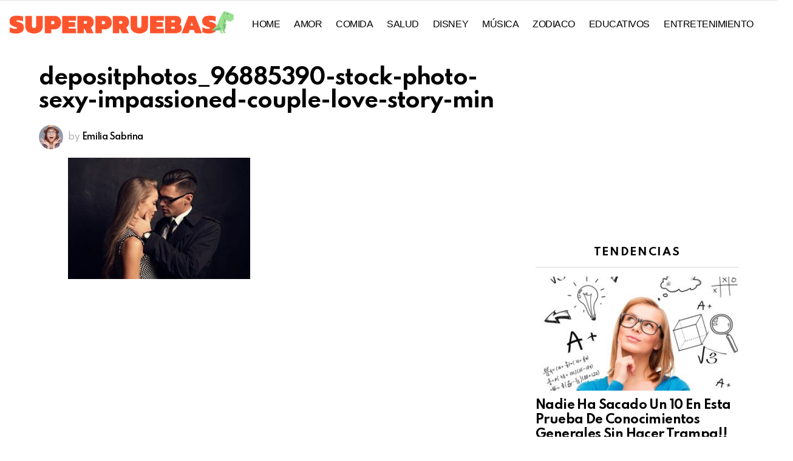

--- FILE ---
content_type: text/html; charset=UTF-8
request_url: https://www.superpruebas.com/depositphotos_96885390-stock-photo-sexy-impassioned-couple-love-story-min/
body_size: 84947
content:
	<!DOCTYPE html>
<!--[if IE 8]>
<html class="no-js g1-off-outside lt-ie10 lt-ie9" id="ie8" dir="ltr" lang="es-MX" prefix="og: https://ogp.me/ns#"><![endif]-->
<!--[if IE 9]>
<html class="no-js g1-off-outside lt-ie10" id="ie9" dir="ltr" lang="es-MX" prefix="og: https://ogp.me/ns#"><![endif]-->
<!--[if !IE]><!-->
<html class="no-js g1-off-outside" dir="ltr" lang="es-MX" prefix="og: https://ogp.me/ns#"><!--<![endif]-->
<head>
	<meta charset="UTF-8"/>
	<link rel="profile" href="http://gmpg.org/xfn/11"/>
	<link rel="pingback" href="https://www.superpruebas.com/xmlrpc.php"/>

	<title>depositphotos_96885390-stock-photo-sexy-impassioned-couple-love-story-min | Super Pruebas</title>

		<!-- All in One SEO 4.9.3 - aioseo.com -->
	<meta name="robots" content="max-image-preview:large" />
	<meta name="author" content="Emilia Sabrina"/>
	<link rel="canonical" href="https://www.superpruebas.com/depositphotos_96885390-stock-photo-sexy-impassioned-couple-love-story-min/" />
	<meta name="generator" content="All in One SEO (AIOSEO) 4.9.3" />
		<meta property="og:locale" content="es_MX" />
		<meta property="og:site_name" content="Super Pruebas | Cuanto sabes?" />
		<meta property="og:type" content="article" />
		<meta property="og:title" content="depositphotos_96885390-stock-photo-sexy-impassioned-couple-love-story-min | Super Pruebas" />
		<meta property="og:url" content="https://www.superpruebas.com/depositphotos_96885390-stock-photo-sexy-impassioned-couple-love-story-min/" />
		<meta property="article:published_time" content="2020-12-10T20:34:15+00:00" />
		<meta property="article:modified_time" content="2020-12-10T20:34:15+00:00" />
		<meta name="twitter:card" content="summary" />
		<meta name="twitter:title" content="depositphotos_96885390-stock-photo-sexy-impassioned-couple-love-story-min | Super Pruebas" />
		<script type="application/ld+json" class="aioseo-schema">
			{"@context":"https:\/\/schema.org","@graph":[{"@type":"BreadcrumbList","@id":"https:\/\/www.superpruebas.com\/depositphotos_96885390-stock-photo-sexy-impassioned-couple-love-story-min\/#breadcrumblist","itemListElement":[{"@type":"ListItem","@id":"https:\/\/www.superpruebas.com#listItem","position":1,"name":"Home","item":"https:\/\/www.superpruebas.com","nextItem":{"@type":"ListItem","@id":"https:\/\/www.superpruebas.com\/depositphotos_96885390-stock-photo-sexy-impassioned-couple-love-story-min\/#listItem","name":"depositphotos_96885390-stock-photo-sexy-impassioned-couple-love-story-min"}},{"@type":"ListItem","@id":"https:\/\/www.superpruebas.com\/depositphotos_96885390-stock-photo-sexy-impassioned-couple-love-story-min\/#listItem","position":2,"name":"depositphotos_96885390-stock-photo-sexy-impassioned-couple-love-story-min","previousItem":{"@type":"ListItem","@id":"https:\/\/www.superpruebas.com#listItem","name":"Home"}}]},{"@type":"ItemPage","@id":"https:\/\/www.superpruebas.com\/depositphotos_96885390-stock-photo-sexy-impassioned-couple-love-story-min\/#itempage","url":"https:\/\/www.superpruebas.com\/depositphotos_96885390-stock-photo-sexy-impassioned-couple-love-story-min\/","name":"depositphotos_96885390-stock-photo-sexy-impassioned-couple-love-story-min | Super Pruebas","inLanguage":"es-MX","isPartOf":{"@id":"https:\/\/www.superpruebas.com\/#website"},"breadcrumb":{"@id":"https:\/\/www.superpruebas.com\/depositphotos_96885390-stock-photo-sexy-impassioned-couple-love-story-min\/#breadcrumblist"},"author":{"@id":"https:\/\/www.superpruebas.com\/author\/sashimipina\/#author"},"creator":{"@id":"https:\/\/www.superpruebas.com\/author\/sashimipina\/#author"},"datePublished":"2020-12-10T20:34:15-08:00","dateModified":"2020-12-10T20:34:15-08:00"},{"@type":"Organization","@id":"https:\/\/www.superpruebas.com\/#organization","name":"Super Pruebas","description":"Cuanto sabes?","url":"https:\/\/www.superpruebas.com\/"},{"@type":"Person","@id":"https:\/\/www.superpruebas.com\/author\/sashimipina\/#author","url":"https:\/\/www.superpruebas.com\/author\/sashimipina\/","name":"Emilia Sabrina","image":{"@type":"ImageObject","@id":"https:\/\/www.superpruebas.com\/depositphotos_96885390-stock-photo-sexy-impassioned-couple-love-story-min\/#authorImage","url":"https:\/\/www.superpruebas.com\/wp-content\/uploads\/2020\/12\/emilia-profile.png","width":96,"height":96,"caption":"Emilia Sabrina"}},{"@type":"WebSite","@id":"https:\/\/www.superpruebas.com\/#website","url":"https:\/\/www.superpruebas.com\/","name":"Super Pruebas","description":"Cuanto sabes?","inLanguage":"es-MX","publisher":{"@id":"https:\/\/www.superpruebas.com\/#organization"}}]}
		</script>
		<!-- All in One SEO -->


<!-- Open Graph Meta Tags generated by MashShare 3.7.9 - https://mashshare.net -->
<meta property="og:type" content="article" /> 
<meta property="og:title" content="depositphotos_96885390-stock-photo-sexy-impassioned-couple-love-story-min" />
<meta property="og:image" content="https://www.superpruebas.com/wp-content/uploads/2020/12/depositphotos_96885390-stock-photo-sexy-impassioned-couple-love-story-min.jpg" />
<meta property="og:url" content="https://www.superpruebas.com/depositphotos_96885390-stock-photo-sexy-impassioned-couple-love-story-min/" />
<meta property="og:site_name" content="Super Pruebas" />
<meta property="article:published_time" content="2020-12-10T20:34:15-08:00" />
<meta property="article:modified_time" content="2020-12-10T20:34:15-08:00" />
<meta property="og:updated_time" content="2020-12-10T20:34:15-08:00" />
<!-- Open Graph Meta Tags generated by MashShare 3.7.9 - https://www.mashshare.net --><meta property="og:description" content="Cuanto sabes?" />
<!-- Twitter Card generated by MashShare 3.7.9 - https://www.mashshare.net -->
<meta property="og:image:width" content="600" />
<meta property="og:image:height" content="400" />
<meta name="twitter:card" content="summary_large_image">
<meta name="twitter:title" content="depositphotos_96885390-stock-photo-sexy-impassioned-couple-love-story-min">
<meta name="twitter:description" content="">
<meta name="twitter:image" content="https://www.superpruebas.com/wp-content/uploads/2020/12/depositphotos_96885390-stock-photo-sexy-impassioned-couple-love-story-min.jpg">
<!-- Twitter Card generated by MashShare 3.7.9 - https://www.mashshare.net -->


<meta name="viewport" content="initial-scale=1.0, minimum-scale=1.0, height=device-height, width=device-width" />
<link rel='dns-prefetch' href='//www.google.com' />
<link rel='dns-prefetch' href='//fonts.googleapis.com' />
<link rel='dns-prefetch' href='//s.w.org' />
<link rel='preconnect' href='https://fonts.gstatic.com' />
<link rel="alternate" type="application/rss+xml" title="Super Pruebas &raquo; Feed" href="https://www.superpruebas.com/feed/" />
		<script type="text/javascript">
			window._wpemojiSettings = {"baseUrl":"https:\/\/s.w.org\/images\/core\/emoji\/13.0.1\/72x72\/","ext":".png","svgUrl":"https:\/\/s.w.org\/images\/core\/emoji\/13.0.1\/svg\/","svgExt":".svg","source":{"concatemoji":"https:\/\/www.superpruebas.com\/wp-includes\/js\/wp-emoji-release.min.js?ver=5.7.14"}};
			!function(e,a,t){var n,r,o,i=a.createElement("canvas"),p=i.getContext&&i.getContext("2d");function s(e,t){var a=String.fromCharCode;p.clearRect(0,0,i.width,i.height),p.fillText(a.apply(this,e),0,0);e=i.toDataURL();return p.clearRect(0,0,i.width,i.height),p.fillText(a.apply(this,t),0,0),e===i.toDataURL()}function c(e){var t=a.createElement("script");t.src=e,t.defer=t.type="text/javascript",a.getElementsByTagName("head")[0].appendChild(t)}for(o=Array("flag","emoji"),t.supports={everything:!0,everythingExceptFlag:!0},r=0;r<o.length;r++)t.supports[o[r]]=function(e){if(!p||!p.fillText)return!1;switch(p.textBaseline="top",p.font="600 32px Arial",e){case"flag":return s([127987,65039,8205,9895,65039],[127987,65039,8203,9895,65039])?!1:!s([55356,56826,55356,56819],[55356,56826,8203,55356,56819])&&!s([55356,57332,56128,56423,56128,56418,56128,56421,56128,56430,56128,56423,56128,56447],[55356,57332,8203,56128,56423,8203,56128,56418,8203,56128,56421,8203,56128,56430,8203,56128,56423,8203,56128,56447]);case"emoji":return!s([55357,56424,8205,55356,57212],[55357,56424,8203,55356,57212])}return!1}(o[r]),t.supports.everything=t.supports.everything&&t.supports[o[r]],"flag"!==o[r]&&(t.supports.everythingExceptFlag=t.supports.everythingExceptFlag&&t.supports[o[r]]);t.supports.everythingExceptFlag=t.supports.everythingExceptFlag&&!t.supports.flag,t.DOMReady=!1,t.readyCallback=function(){t.DOMReady=!0},t.supports.everything||(n=function(){t.readyCallback()},a.addEventListener?(a.addEventListener("DOMContentLoaded",n,!1),e.addEventListener("load",n,!1)):(e.attachEvent("onload",n),a.attachEvent("onreadystatechange",function(){"complete"===a.readyState&&t.readyCallback()})),(n=t.source||{}).concatemoji?c(n.concatemoji):n.wpemoji&&n.twemoji&&(c(n.twemoji),c(n.wpemoji)))}(window,document,window._wpemojiSettings);
		</script>
		<style type="text/css">
img.wp-smiley,
img.emoji {
	display: inline !important;
	border: none !important;
	box-shadow: none !important;
	height: 1em !important;
	width: 1em !important;
	margin: 0 .07em !important;
	vertical-align: -0.1em !important;
	background: none !important;
	padding: 0 !important;
}
</style>
	<link rel='stylesheet' id='aioseo/css/src/vue/standalone/blocks/table-of-contents/global.scss-css'  href='https://www.superpruebas.com/wp-content/plugins/all-in-one-seo-pack/dist/Lite/assets/css/table-of-contents/global.e90f6d47.css?ver=4.9.3' type='text/css' media='all' />
<link rel='stylesheet' id='adace-style-css'  href='https://www.superpruebas.com/wp-content/plugins/ad-ace/assets/css/style.min.css?ver=1.3.20' type='text/css' media='all' />
<link rel='stylesheet' id='shoppable-images-css-css'  href='https://www.superpruebas.com/wp-content/plugins/ad-ace/assets/css/shoppable-images-front.min.css?ver=1.3.20' type='text/css' media='all' />
<link rel='stylesheet' id='contact-form-7-css'  href='https://www.superpruebas.com/wp-content/plugins/contact-form-7/includes/css/styles.css?ver=5.4' type='text/css' media='all' />
<link rel='stylesheet' id='mashsb-styles-css'  href='https://www.superpruebas.com/wp-content/plugins/mashsharer/assets/css/mashsb.min.css?ver=3.7.9' type='text/css' media='all' />
<style id='mashsb-styles-inline-css' type='text/css'>
.mashsb-count {color:#cccccc;}@media only screen and (min-width:568px){.mashsb-buttons a {min-width: 177px;}}
</style>
<link rel='stylesheet' id='mace-lazy-load-youtube-css'  href='https://www.superpruebas.com/wp-content/plugins/media-ace/includes/lazy-load/assets/css/youtube.min.css?ver=1.4.10' type='text/css' media='all' />
<link rel='stylesheet' id='mace-gallery-css'  href='https://www.superpruebas.com/wp-content/plugins/media-ace/includes/gallery/css/gallery.min.css?ver=5.7.14' type='text/css' media='all' />
<link rel='stylesheet' id='onionbuzz-frontend-css-frontend.css-css'  href='https://www.superpruebas.com/wp-content/plugins/onionbuzz/static/frontend/css/frontend.css?ver=1.2.5' type='text/css' media='all' />
<link rel='stylesheet' id='onionbuzz-frontend-css-widget-leaderboard.css-css'  href='https://www.superpruebas.com/wp-content/plugins/onionbuzz/static/frontend/css/widget-leaderboard.css?ver=1.2.5' type='text/css' media='all' />
<link rel='stylesheet' id='onionbuzz-vendors-animations-animations.css-css'  href='https://www.superpruebas.com/wp-content/plugins/onionbuzz/static/vendors/animations/animations.css?ver=1.2.5' type='text/css' media='all' />
<link rel='stylesheet' id='jquery-magnific-popup-css'  href='https://www.superpruebas.com/wp-content/plugins/snax/assets/js/jquery.magnific-popup/magnific-popup.css?ver=5.7.14' type='text/css' media='all' />
<link rel='stylesheet' id='snax-css'  href='https://www.superpruebas.com/wp-content/plugins/snax/css/snax.min.css?ver=1.83' type='text/css' media='all' />
<link rel='stylesheet' id='wordpress-popular-posts-css-css'  href='https://www.superpruebas.com/wp-content/plugins/wordpress-popular-posts/assets/css/wpp.css?ver=5.3.2' type='text/css' media='all' />
<link rel='stylesheet' id='g1-main-css'  href='https://www.superpruebas.com/wp-content/themes/bimber/css/8.6.3/styles/original-2018/all-light.min.css?ver=8.6.3' type='text/css' media='all' />
<link rel='stylesheet' id='bimber-single-css'  href='https://www.superpruebas.com/wp-content/themes/bimber/css/8.6.3/styles/original-2018/single-light.min.css?ver=8.6.3' type='text/css' media='all' />
<link rel='stylesheet' id='bimber-comments-css'  href='https://www.superpruebas.com/wp-content/themes/bimber/css/8.6.3/styles/original-2018/comments-light.min.css?ver=8.6.3' type='text/css' media='all' />
<link rel='stylesheet' id='bimber-google-fonts-css'  href='//fonts.googleapis.com/css?family=Roboto%3A400%2C300%2C500%2C600%2C700%2C900%7CSpartan%3A400%2C300%2C600%2C700%2C800&#038;subset=latin%2Clatin-ext&#038;display=swap&#038;ver=8.6.3' type='text/css' media='all' />
<link rel='stylesheet' id='bimber-dynamic-style-css'  href='https://www.superpruebas.com/wp-content/uploads/dynamic-style-1616702068.css' type='text/css' media='all' />
<link rel='stylesheet' id='bimber-style-css'  href='https://www.superpruebas.com/wp-content/themes/bimber-child-theme/style.css?ver=5.7.14' type='text/css' media='all' />
<link rel='stylesheet' id='bimber-snax-extra-css'  href='https://www.superpruebas.com/wp-content/themes/bimber/css/8.6.3/styles/original-2018/snax-extra-light.min.css?ver=8.6.3' type='text/css' media='all' />
<link rel='stylesheet' id='bimber-vc-css'  href='https://www.superpruebas.com/wp-content/themes/bimber/css/8.6.3/styles/original-2018/vc-light.min.css?ver=8.6.3' type='text/css' media='all' />
<link rel='stylesheet' id='bimber-mashshare-css'  href='https://www.superpruebas.com/wp-content/themes/bimber/css/8.6.3/styles/original-2018/mashshare-light.min.css?ver=8.6.3' type='text/css' media='all' />
<link rel='stylesheet' id='wpgdprc.css-css'  href='https://www.superpruebas.com/wp-content/plugins/wp-gdpr-compliance/assets/css/front.min.css?ver=1613502205' type='text/css' media='all' />
<style id='wpgdprc.css-inline-css' type='text/css'>

            div.wpgdprc .wpgdprc-switch .wpgdprc-switch-inner:before { content: 'Yes'; }
            div.wpgdprc .wpgdprc-switch .wpgdprc-switch-inner:after { content: 'No'; }
        
</style>
<script type='text/javascript' src='https://www.superpruebas.com/wp-includes/js/jquery/jquery.min.js?ver=3.5.1' id='jquery-core-js'></script>
<script type='text/javascript' src='https://www.superpruebas.com/wp-includes/js/jquery/jquery-migrate.min.js?ver=3.3.2' id='jquery-migrate-js'></script>
<script type='text/javascript' src='https://www.superpruebas.com/wp-content/plugins/ad-ace/assets/js/slideup.js?ver=1.3.20' id='adace-slideup-js'></script>
<script type='text/javascript' src='https://www.superpruebas.com/wp-content/plugins/ad-ace/includes/shoppable-images/assets/js/shoppable-images-front.js?ver=1.3.20' id='shoppable-images-js-js'></script>
<script type='text/javascript' src='https://www.superpruebas.com/wp-content/plugins/ad-ace/assets/js/coupons.js?ver=1.3.20' id='adace-coupons-js'></script>
<script type='text/javascript' id='mashsb-js-extra'>
/* <![CDATA[ */
var mashsb = {"shares":"0","round_shares":"1","animate_shares":"0","dynamic_buttons":"0","share_url":"https:\/\/www.superpruebas.com\/depositphotos_96885390-stock-photo-sexy-impassioned-couple-love-story-min\/","title":"depositphotos_96885390-stock-photo-sexy-impassioned-couple-love-story-min","image":null,"desc":"","hashtag":"","subscribe":"content","subscribe_url":"","activestatus":"1","singular":"1","twitter_popup":"1","refresh":"0","nonce":"4f989f8328","postid":"6212","servertime":"1768406125","ajaxurl":"https:\/\/www.superpruebas.com\/wp-admin\/admin-ajax.php"};
/* ]]> */
</script>
<script type='text/javascript' src='https://www.superpruebas.com/wp-content/plugins/mashsharer/assets/js/mashsb.min.js?ver=3.7.9' id='mashsb-js'></script>
<script type='application/json' id='wpp-json'>
{"sampling_active":0,"sampling_rate":100,"ajax_url":"https:\/\/www.superpruebas.com\/wp-json\/wordpress-popular-posts\/v1\/popular-posts","ID":6212,"token":"8baa859bcc","lang":0,"debug":0}
</script>
<script type='text/javascript' src='https://www.superpruebas.com/wp-content/plugins/wordpress-popular-posts/assets/js/wpp.min.js?ver=5.3.2' id='wpp-js-js'></script>
<script type='text/javascript' src='https://www.superpruebas.com/wp-content/themes/bimber/js/modernizr/modernizr-custom.min.js?ver=3.3.0' id='modernizr-js'></script>
<link rel="https://api.w.org/" href="https://www.superpruebas.com/wp-json/" /><link rel="alternate" type="application/json" href="https://www.superpruebas.com/wp-json/wp/v2/media/6212" /><link rel="EditURI" type="application/rsd+xml" title="RSD" href="https://www.superpruebas.com/xmlrpc.php?rsd" />
<link rel="wlwmanifest" type="application/wlwmanifest+xml" href="https://www.superpruebas.com/wp-includes/wlwmanifest.xml" /> 
<link rel='shortlink' href='https://www.superpruebas.com/?p=6212' />
<link rel="alternate" type="application/json+oembed" href="https://www.superpruebas.com/wp-json/oembed/1.0/embed?url=https%3A%2F%2Fwww.superpruebas.com%2Fdepositphotos_96885390-stock-photo-sexy-impassioned-couple-love-story-min%2F" />
<link rel="alternate" type="text/xml+oembed" href="https://www.superpruebas.com/wp-json/oembed/1.0/embed?url=https%3A%2F%2Fwww.superpruebas.com%2Fdepositphotos_96885390-stock-photo-sexy-impassioned-couple-love-story-min%2F&#038;format=xml" />
<link rel="preload" href="https://www.superpruebas.com/wp-content/plugins/g1-socials/css/iconfont/fonts/g1-socials.woff" as="font" type="font/woff" crossorigin="anonymous">	<style>
		.lazyload, .lazyloading {
			opacity: 0;
		}
		.lazyloaded {
			opacity: 1;
		}
		.lazyload,
		.lazyloading,
		.lazyloaded {
			transition: opacity 0.175s ease-in-out;
		}

		iframe.lazyloading {
			opacity: 1;
			transition: opacity 0.375s ease-in-out;
			background: #f2f2f2 no-repeat center;
		}
		iframe.lazyloaded {
			opacity: 1;
		}
	</style>
	
<!-- Onionbuzz Custom CSS -->
<style type="text/css">
.la-quiz-question-answer-title {
    width: 100%;
    text-align: center;
    font-size: 17px;
    font-weight: 400;
    line-height: 19px;
    margin-top: 0px;
}

.la-quiz-question-answer-title a {
    color: #999;
    font-style: italic;
    font-size: .77rem;
}

.laqm-slider-nav-button.withtext {
    padding: 7px 13px 5px 11px;
}

.laqm-slider-nav-button {
    font-size: 16px;
    text-align: center;
}
</style>
<!-- Onionbuzz Custom CSS END -->
<script type="text/javascript">window.onionbuzz_params = {"ajax_url":"https:\/\/www.superpruebas.com\/wp-admin\/admin-ajax.php","is_mobile":false};</script><link rel="preload" href="https://www.superpruebas.com/wp-content/plugins/snax/css/snaxicon/fonts/snaxicon.woff" as="font" type="font/woff" crossorigin="anonymous">        <style>
            @-webkit-keyframes bgslide {
                from {
                    background-position-x: 0;
                }
                to {
                    background-position-x: -200%;
                }
            }

            @keyframes bgslide {
                    from {
                        background-position-x: 0;
                    }
                    to {
                        background-position-x: -200%;
                    }
            }

            .wpp-widget-placeholder {
                margin: 0 auto;
                width: 60px;
                height: 3px;
                background: #dd3737;
                background: -webkit-gradient(linear, left top, right top, from(#dd3737), color-stop(10%, #571313), to(#dd3737));
                background: linear-gradient(90deg, #dd3737 0%, #571313 10%, #dd3737 100%);
                background-size: 200% auto;
                border-radius: 3px;
                -webkit-animation: bgslide 1s infinite linear;
                animation: bgslide 1s infinite linear;
            }
        </style>
        		<script>
			document.documentElement.className = document.documentElement.className.replace( 'no-js', 'js' );
		</script>
				<style>
			.no-js img.lazyload { display: none; }
			figure.wp-block-image img.lazyloading { min-width: 150px; }
							.lazyload, .lazyloading { opacity: 0; }
				.lazyloaded {
					opacity: 1;
					transition: opacity 400ms;
					transition-delay: 0ms;
				}
					</style>
			<style>
	@font-face {
		font-family: "bimber";
							src:url("https://www.superpruebas.com/wp-content/themes/bimber/css/8.6.3/bimber/fonts/bimber.eot");
			src:url("https://www.superpruebas.com/wp-content/themes/bimber/css/8.6.3/bimber/fonts/bimber.eot?#iefix") format("embedded-opentype"),
			url("https://www.superpruebas.com/wp-content/themes/bimber/css/8.6.3/bimber/fonts/bimber.woff") format("woff"),
			url("https://www.superpruebas.com/wp-content/themes/bimber/css/8.6.3/bimber/fonts/bimber.ttf") format("truetype"),
			url("https://www.superpruebas.com/wp-content/themes/bimber/css/8.6.3/bimber/fonts/bimber.svg#bimber") format("svg");
				font-weight: normal;
		font-style: normal;
		font-display: block;
	}
	</style>
	<!-- Global site tag (gtag.js) - Google Analytics -->
<script async src="https://www.googletagmanager.com/gtag/js?id=G-69RRLLRFMN"></script>
<script>
  window.dataLayer = window.dataLayer || [];
  function gtag(){dataLayer.push(arguments);}
  gtag('js', new Date());

  gtag('config', 'G-69RRLLRFMN');
  gtag('config', 'UA-180843642-1');
</script>

<script data-ad-client="ca-pub-9300582314005859" async src="https://pagead2.googlesyndication.com/pagead/js/adsbygoogle.js"></script>

<script type="text/javascript">
    window._mNHandle = window._mNHandle || {};
    window._mNHandle.queue = window._mNHandle.queue || [];
    medianet_versionId = "3121199";
</script>
<script src="https://contextual.media.net/dmedianet.js?cid=8CU20SG5L" async="async"></script>

<!-- Facebook Pixel Code -->
<script>
!function(f,b,e,v,n,t,s)
{if(f.fbq)return;n=f.fbq=function(){n.callMethod?
n.callMethod.apply(n,arguments):n.queue.push(arguments)};
if(!f._fbq)f._fbq=n;n.push=n;n.loaded=!0;n.version='2.0';
n.queue=[];t=b.createElement(e);t.async=!0;
t.src=v;s=b.getElementsByTagName(e)[0];
s.parentNode.insertBefore(t,s)}(window, document,'script',
'https://connect.facebook.net/en_US/fbevents.js');
fbq('init', '1586935121494885');
fbq('track', 'PageView');
</script>
<noscript><img height="1" width="1" style="display:none"
src="https://www.facebook.com/tr?id=1586935121494885&ev=PageView&noscript=1"
/></noscript>
<!-- End Facebook Pixel Code --><meta name="generator" content="Elementor 3.11.5; settings: css_print_method-external, google_font-enabled, font_display-auto">
<meta name="generator" content="Powered by WPBakery Page Builder - drag and drop page builder for WordPress."/>
<link rel="icon" href="https://www.superpruebas.com/wp-content/uploads/2021/03/cropped-superpruebas-icon-32x32.png" sizes="32x32" />
<link rel="icon" href="https://www.superpruebas.com/wp-content/uploads/2021/03/cropped-superpruebas-icon-192x192.png" sizes="192x192" />
<link rel="apple-touch-icon" href="https://www.superpruebas.com/wp-content/uploads/2021/03/cropped-superpruebas-icon-180x180.png" />
<meta name="msapplication-TileImage" content="https://www.superpruebas.com/wp-content/uploads/2021/03/cropped-superpruebas-icon-270x270.png" />
	<script>if("undefined"!=typeof localStorage){var nsfwItemId=document.getElementsByName("g1:nsfw-item-id");nsfwItemId=nsfwItemId.length>0?nsfwItemId[0].getAttribute("content"):"g1_nsfw_off",window.g1SwitchNSFW=function(e){e?(localStorage.setItem(nsfwItemId,1),document.documentElement.classList.add("g1-nsfw-off")):(localStorage.removeItem(nsfwItemId),document.documentElement.classList.remove("g1-nsfw-off"))};try{var nsfwmode=localStorage.getItem(nsfwItemId);window.g1SwitchNSFW(nsfwmode)}catch(e){}}</script>
			<style type="text/css" id="wp-custom-css">
			.entry-category {
    padding: 2px 8px 2px 0px;
}		</style>
		<noscript><style> .wpb_animate_when_almost_visible { opacity: 1; }</style></noscript></head>

<body class="attachment attachment-template-default single single-attachment postid-6212 attachmentid-6212 attachment-jpeg wp-embed-responsive snax-hoverable g1-layout-stretched g1-hoverable g1-has-mobile-logo g1-sidebar-normal wpb-js-composer js-comp-ver-6.5.0 vc_responsive elementor-default elementor-kit-2829" itemscope="" itemtype="http://schema.org/WebPage" >

<div class="g1-body-inner">

	<div id="page">
		
	<aside class="g1-row g1-sharebar g1-sharebar-off">
		<div class="g1-row-inner">
			<div class="g1-column g1-sharebar-inner">
			</div>
		</div>
		<div class="g1-row-background">
		</div>
	</aside>

		

					<div class="g1-row g1-row-layout-page g1-hb-row g1-hb-row-normal g1-hb-row-a g1-hb-row-1 g1-hb-full g1-hb-sticky-off g1-hb-shadow-off">
			<div class="g1-row-inner">
				<div class="g1-column g1-dropable">
											<div class="g1-bin-1 g1-bin-grow-off">
							<div class="g1-bin g1-bin-align-left">
															</div>
						</div>
											<div class="g1-bin-2 g1-bin-grow-off">
							<div class="g1-bin g1-bin-align-center">
															</div>
						</div>
											<div class="g1-bin-3 g1-bin-grow-off">
							<div class="g1-bin g1-bin-align-right">
															</div>
						</div>
									</div>
			</div>
			<div class="g1-row-background"></div>
		</div>
				<div class="g1-sticky-top-wrapper g1-hb-row-2">
				<div class="g1-row g1-row-layout-page g1-hb-row g1-hb-row-normal g1-hb-row-b g1-hb-row-2 g1-hb-full g1-hb-sticky-on g1-hb-shadow-off">
			<div class="g1-row-inner">
				<div class="g1-column g1-dropable">
											<div class="g1-bin-1 g1-bin-grow-off">
							<div class="g1-bin g1-bin-align-left">
																	<div class="g1-id g1-id-desktop">
			<p class="g1-mega g1-mega-1st site-title">
	
			<a class="g1-logo-wrapper"
			   href="https://www.superpruebas.com/" rel="home">
									<picture class="g1-logo g1-logo-default">
						<source media="(min-width: 1025px)" srcset="https://www.superpruebas.com/wp-content/uploads/2020/12/sp-logo.png 2x,https://www.superpruebas.com/wp-content/uploads/2020/12/sp-logo.png 1x">
						<source media="(max-width: 1024px)" srcset="data:image/svg+xml,%3Csvg%20xmlns%3D%27http%3A%2F%2Fwww.w3.org%2F2000%2Fsvg%27%20viewBox%3D%270%200%20370%2084%27%2F%3E">
						<img
							
							width="370"
							height="84"
							alt="Super Pruebas" data-src="https://www.superpruebas.com/wp-content/uploads/2020/12/sp-logo.png" class="lazyload" src="[data-uri]" /><noscript><img
							src="https://www.superpruebas.com/wp-content/uploads/2020/12/sp-logo.png"
							width="370"
							height="84"
							alt="Super Pruebas" /></noscript>
					</picture>

											<picture class="g1-logo g1-logo-inverted">
							<source id="g1-logo-inverted-source" media="(min-width: 1025px)" srcset="data:image/svg+xml,%3Csvg%20xmlns%3D%27http%3A%2F%2Fwww.w3.org%2F2000%2Fsvg%27%20viewBox%3D%270%200%20370%2084%27%2F%3E" data-srcset="https://www.superpruebas.com/wp-content/uploads/2020/12/sp-logo.png 2x,https://www.superpruebas.com/wp-content/uploads/2020/12/sp-logo.png 1x">
							<source media="(max-width: 1024px)" srcset="data:image/svg+xml,%3Csvg%20xmlns%3D%27http%3A%2F%2Fwww.w3.org%2F2000%2Fsvg%27%20viewBox%3D%270%200%20370%2084%27%2F%3E">
							<img
								id="g1-logo-inverted-img"
								class="lazyload"
								src=""
								data-src="https://www.superpruebas.com/wp-content/uploads/2020/12/sp-logo.png"
								width="370"
								height="84"
								alt="" />
						</picture>
												</a>

			</p>
	
            <script>
            try {
                if ( localStorage.getItem(skinItemId ) ) {
                    var _g1;
                    _g1 = document.getElementById('g1-logo-inverted-img');
                    _g1.classList.remove('lazyload');
                    _g1.setAttribute('src', _g1.getAttribute('data-src') );

                    _g1 = document.getElementById('g1-logo-inverted-source');
                    _g1.setAttribute('srcset', _g1.getAttribute('data-srcset'));
                }
            } catch(e) {}
        </script>
    
	</div>																	<!-- BEGIN .g1-primary-nav -->
<nav id="g1-primary-nav" class="g1-primary-nav"><ul id="g1-primary-nav-menu" class="g1-primary-nav-menu g1-menu-h"><li id="menu-item-5300" class="menu-item menu-item-type-custom menu-item-object-custom menu-item-home menu-item-g1-standard menu-item-5300"><a title="						" href="https://www.superpruebas.com">Home</a></li>
<li id="menu-item-5370" class="menu-item menu-item-type-taxonomy menu-item-object-category menu-item-g1-standard menu-item-5370"><a href="https://www.superpruebas.com/category/amor/">Amor</a></li>
<li id="menu-item-5371" class="menu-item menu-item-type-taxonomy menu-item-object-category menu-item-g1-standard menu-item-5371"><a href="https://www.superpruebas.com/category/comida/">Comida</a></li>
<li id="menu-item-5372" class="menu-item menu-item-type-taxonomy menu-item-object-category menu-item-g1-standard menu-item-5372"><a href="https://www.superpruebas.com/category/salud/">Salud</a></li>
<li id="menu-item-5674" class="menu-item menu-item-type-taxonomy menu-item-object-category menu-item-g1-standard menu-item-5674"><a href="https://www.superpruebas.com/category/disney/">Disney</a></li>
<li id="menu-item-6580" class="menu-item menu-item-type-taxonomy menu-item-object-category menu-item-g1-standard menu-item-6580"><a href="https://www.superpruebas.com/category/musica/">Música</a></li>
<li id="menu-item-6617" class="menu-item menu-item-type-taxonomy menu-item-object-category menu-item-g1-standard menu-item-6617"><a href="https://www.superpruebas.com/category/zodiaco/">Zodiaco</a></li>
<li id="menu-item-7444" class="menu-item menu-item-type-taxonomy menu-item-object-category menu-item-g1-standard menu-item-7444"><a href="https://www.superpruebas.com/category/educativos/">Educativos</a></li>
<li id="menu-item-7494" class="menu-item menu-item-type-taxonomy menu-item-object-category menu-item-g1-standard menu-item-7494"><a href="https://www.superpruebas.com/category/entretenimiento/">Entretenimiento</a></li>
</ul></nav><!-- END .g1-primary-nav -->
															</div>
						</div>
											<div class="g1-bin-2 g1-bin-grow-off">
							<div class="g1-bin g1-bin-align-center">
															</div>
						</div>
											<div class="g1-bin-3 g1-bin-grow-off">
							<div class="g1-bin g1-bin-align-right">
																		<div class="g1-drop g1-drop-with-anim g1-drop-before g1-drop-the-search  g1-drop-m g1-drop-icon ">
		<a class="g1-drop-toggle" href="https://www.superpruebas.com/?s=">
			<span class="g1-drop-toggle-icon"></span><span class="g1-drop-toggle-text">Search</span>
			<span class="g1-drop-toggle-arrow"></span>
		</a>
		<div class="g1-drop-content">
			

<div role="search" class="search-form-wrapper">
	<form method="get"
	      class="g1-searchform-tpl-default g1-searchform-ajax search-form"
	      action="https://www.superpruebas.com/">
		<label>
			<span class="screen-reader-text">Search for:</span>
			<input type="search" class="search-field"
			       placeholder="Search &hellip;"
			       value="" name="s"
			       title="Search for:" />
		</label>
		<button class="search-submit">Search</button>
	</form>

			<div class="g1-searches g1-searches-ajax"></div>
	</div>
		</div>
	</div>
																																</div>
						</div>
									</div>
			</div>
			<div class="g1-row-background"></div>
		</div>
				</div>
				<div class="g1-row g1-row-layout-page g1-hb-row g1-hb-row-normal g1-hb-row-c g1-hb-row-3 g1-hb-full g1-hb-sticky-off g1-hb-shadow-off">
			<div class="g1-row-inner">
				<div class="g1-column g1-dropable">
											<div class="g1-bin-1 g1-bin-grow-off">
							<div class="g1-bin g1-bin-align-left">
															</div>
						</div>
											<div class="g1-bin-2 g1-bin-grow-off">
							<div class="g1-bin g1-bin-align-center">
															</div>
						</div>
											<div class="g1-bin-3 g1-bin-grow-off">
							<div class="g1-bin g1-bin-align-right">
															</div>
						</div>
									</div>
			</div>
			<div class="g1-row-background"></div>
		</div>
					<div class="g1-sticky-top-wrapper g1-hb-row-1">
				<div class="g1-row g1-row-layout-page g1-hb-row g1-hb-row-mobile g1-hb-row-a g1-hb-row-1 g1-hb-boxed g1-hb-sticky-on g1-hb-shadow-off">
			<div class="g1-row-inner">
				<div class="g1-column g1-dropable">
											<div class="g1-bin-1 g1-bin-grow-off">
							<div class="g1-bin g1-bin-align-left">
															</div>
						</div>
											<div class="g1-bin-2 g1-bin-grow-off">
							<div class="g1-bin g1-bin-align-center">
															</div>
						</div>
											<div class="g1-bin-3 g1-bin-grow-off">
							<div class="g1-bin g1-bin-align-right">
															</div>
						</div>
									</div>
			</div>
			<div class="g1-row-background"></div>
		</div>
				</div>
				<div class="g1-row g1-row-layout-page g1-hb-row g1-hb-row-mobile g1-hb-row-b g1-hb-row-2 g1-hb-boxed g1-hb-sticky-off g1-hb-shadow-off">
			<div class="g1-row-inner">
				<div class="g1-column g1-dropable">
											<div class="g1-bin-1 g1-bin-grow-off">
							<div class="g1-bin g1-bin-align-left">
																		<a class="g1-hamburger g1-hamburger-show g1-hamburger-s  " href="#">
		<span class="g1-hamburger-icon"></span>
			<span class="g1-hamburger-label
			g1-hamburger-label-hidden			">Menu</span>
	</a>
															</div>
						</div>
											<div class="g1-bin-2 g1-bin-grow-on">
							<div class="g1-bin g1-bin-align-center">
																	<div class="g1-id g1-id-mobile">
			<p class="g1-mega g1-mega-1st site-title">
	
		<a class="g1-logo-wrapper"
		   href="https://www.superpruebas.com/" rel="home">
							<picture class="g1-logo g1-logo-default">
					<source media="(max-width: 1024px)" srcset="https://www.superpruebas.com/wp-content/uploads/2020/12/sp-logo.png 2x,https://www.superpruebas.com/wp-content/uploads/2020/12/sp-logo.png 1x">
					<source media="(min-width: 1025px)" srcset="data:image/svg+xml,%3Csvg%20xmlns%3D%27http%3A%2F%2Fwww.w3.org%2F2000%2Fsvg%27%20viewBox%3D%270%200%20198%2045%27%2F%3E">
					<img
						
						width="198"
						height="45"
						alt="Super Pruebas" data-src="https://www.superpruebas.com/wp-content/uploads/2020/12/sp-logo.png" class="lazyload" src="[data-uri]" /><noscript><img
						src="https://www.superpruebas.com/wp-content/uploads/2020/12/sp-logo.png"
						width="198"
						height="45"
						alt="Super Pruebas" /></noscript>
				</picture>

									<picture class="g1-logo g1-logo-inverted">
						<source id="g1-logo-mobile-inverted-source" media="(max-width: 1024px)" srcset="data:image/svg+xml,%3Csvg%20xmlns%3D%27http%3A%2F%2Fwww.w3.org%2F2000%2Fsvg%27%20viewBox%3D%270%200%20198%2045%27%2F%3E" data-srcset="https://www.superpruebas.com/wp-content/uploads/2020/12/sp-logo.png 2x,https://www.superpruebas.com/wp-content/uploads/2020/12/sp-logo.png 1x">
						<source media="(min-width: 1025px)" srcset="data:image/svg+xml,%3Csvg%20xmlns%3D%27http%3A%2F%2Fwww.w3.org%2F2000%2Fsvg%27%20viewBox%3D%270%200%20198%2045%27%2F%3E">
						<img
							id="g1-logo-mobile-inverted-img"
							class="lazyload"
							src=""
							data-src="https://www.superpruebas.com/wp-content/uploads/2020/12/sp-logo.png"
							width="198"
							height="45"
							alt="" />
					</picture>
									</a>

			</p>
	
            <script>
            try {
                if ( localStorage.getItem(skinItemId ) ) {
                    var _g1;
                    _g1 = document.getElementById('g1-logo-mobile-inverted-img');
                    _g1.classList.remove('lazyload');
                    _g1.setAttribute('src', _g1.getAttribute('data-src') );

                    _g1 = document.getElementById('g1-logo-mobile-inverted-source');
                    _g1.setAttribute('srcset', _g1.getAttribute('data-srcset'));
                }
            } catch(e) {}
        </script>
    
	</div>															</div>
						</div>
											<div class="g1-bin-3 g1-bin-grow-off">
							<div class="g1-bin g1-bin-align-right">
															</div>
						</div>
									</div>
			</div>
			<div class="g1-row-background"></div>
		</div>
			<div class="g1-row g1-row-layout-page g1-hb-row g1-hb-row-mobile g1-hb-row-c g1-hb-row-3 g1-hb-boxed g1-hb-sticky-off g1-hb-shadow-off">
			<div class="g1-row-inner">
				<div class="g1-column g1-dropable">
											<div class="g1-bin-1 g1-bin-grow-off">
							<div class="g1-bin g1-bin-align-left">
															</div>
						</div>
											<div class="g1-bin-2 g1-bin-grow-on">
							<div class="g1-bin g1-bin-align-center">
															</div>
						</div>
											<div class="g1-bin-3 g1-bin-grow-off">
							<div class="g1-bin g1-bin-align-right">
															</div>
						</div>
									</div>
			</div>
			<div class="g1-row-background"></div>
		</div>
	
		
		



		

	
	<div class="g1-row g1-row-padding-m g1-row-layout-page">
		<div class="g1-row-background">
		</div>
		<div class="g1-row-inner">

			<div class="g1-column g1-column-2of3" id="primary">
				<div id="content" role="main">

					

<article id="post-6212" class="entry-tpl-classic post-6212 attachment type-attachment status-inherit" itemscope="&quot;&quot;" itemtype="http://schema.org/CreativeWork" >
	<div class="entry-inner">
		
		<header class="entry-header entry-header-01">
			<div class="entry-before-title">
				
								</div>

			<h1 class="g1-mega g1-mega-1st entry-title" itemprop="headline">depositphotos_96885390-stock-photo-sexy-impassioned-couple-love-story-min</h1>
						
							<p class="g1-meta g1-meta-m entry-meta entry-meta-m">
					<span class="entry-byline entry-byline-m entry-byline-with-avatar">
										<span class="entry-author" itemscope="" itemprop="author" itemtype="http://schema.org/Person">
	
		<span class="entry-meta-label">by</span>
			<a href="https://www.superpruebas.com/author/sashimipina/" title="Posts by Emilia Sabrina" rel="author">
			<img data-expand="600" src="data:image/svg+xml;charset=utf-8,%3Csvg xmlns%3D'http%3A%2F%2Fwww.w3.org%2F2000%2Fsvg' viewBox%3D'0 0 40 40'%2F%3E" data-src="https://www.superpruebas.com/wp-content/uploads/2020/12/emilia-profile-48x48.png" width="40" height="40" alt="Emilia Sabrina" class="lazyload avatar avatar-40 wp-user-avatar wp-user-avatar-40 alignnone photo" />
							<strong itemprop="name">Emilia Sabrina</strong>
					</a>
	</span>
	
												</span>

					<span class="entry-stats entry-stats-m">

						
						
						
											</span>
				</p>
			
			
		</header>

		
		<div class="g1-content-narrow g1-typography-xl entry-content" itemprop="articleBody" >
			<p class="attachment"><a href='https://www.superpruebas.com/wp-content/uploads/2020/12/depositphotos_96885390-stock-photo-sexy-impassioned-couple-love-story-min.jpg'><img data-expand="600" width="300" height="200" src="data:image/svg+xml;charset=utf-8,%3Csvg xmlns%3D'http%3A%2F%2Fwww.w3.org%2F2000%2Fsvg' viewBox%3D'0 0 300 200'%2F%3E" data-src="https://www.superpruebas.com/wp-content/uploads/2020/12/depositphotos_96885390-stock-photo-sexy-impassioned-couple-love-story-min-300x200.jpg" class="lazyload attachment-medium size-medium" alt="" data-srcset="https://www.superpruebas.com/wp-content/uploads/2020/12/depositphotos_96885390-stock-photo-sexy-impassioned-couple-love-story-min-300x200.jpg 300w, https://www.superpruebas.com/wp-content/uploads/2020/12/depositphotos_96885390-stock-photo-sexy-impassioned-couple-love-story-min-180x120.jpg 180w, https://www.superpruebas.com/wp-content/uploads/2020/12/depositphotos_96885390-stock-photo-sexy-impassioned-couple-love-story-min-561x374.jpg 561w, https://www.superpruebas.com/wp-content/uploads/2020/12/depositphotos_96885390-stock-photo-sexy-impassioned-couple-love-story-min-364x243.jpg 364w, https://www.superpruebas.com/wp-content/uploads/2020/12/depositphotos_96885390-stock-photo-sexy-impassioned-couple-love-story-min-72x48.jpg 72w, https://www.superpruebas.com/wp-content/uploads/2020/12/depositphotos_96885390-stock-photo-sexy-impassioned-couple-love-story-min-144x96.jpg 144w, https://www.superpruebas.com/wp-content/uploads/2020/12/depositphotos_96885390-stock-photo-sexy-impassioned-couple-love-story-min-313x209.jpg 313w, https://www.superpruebas.com/wp-content/uploads/2020/12/depositphotos_96885390-stock-photo-sexy-impassioned-couple-love-story-min.jpg 600w" data-sizes="(max-width: 300px) 100vw, 300px" /></a></p>

		</div>
	</div><!-- .todo -->

	




	<meta itemprop="mainEntityOfPage" content="https://www.superpruebas.com/depositphotos_96885390-stock-photo-sexy-impassioned-couple-love-story-min/"/>
	<meta itemprop="dateModified"
	      content="2020-12-10T20:34:15"/>

	<span itemprop="publisher" itemscope itemtype="http://schema.org/Organization">
		<meta itemprop="name" content="Super Pruebas" />
		<meta itemprop="url" content="https://www.superpruebas.com" />
		<span itemprop="logo" itemscope itemtype="http://schema.org/ImageObject">
			<meta itemprop="url" content="https://www.superpruebas.com/wp-content/uploads/2020/12/sp-logo.png" />
		</span>
	</span>
			<meta itemprop="datePublished" content="2020-12-10">
	</article>


				</div><!-- #content -->
			</div><!-- #primary -->

			<div id="secondary" class="g1-sidebar g1-sidebar-padded g1-column g1-column-1of3">
	<div class="g1-sticky-widget-wrapper"><div class="g1-sticky-widget" style="top: 10px"><aside id="adace_ads_widget-600060004" class="widget widget_adace_ads_widget"><div class="adace-slot-wrapper adace-widget-884 " >
	<div class="adace-disclaimer">
		</div>
	<div class="adace-slot">	<div class="adace-loader adace-loader-6967bc6da0ff0">
		<script>
			(function ($) {
			var $self = $('.adace-loader-6967bc6da0ff0');
			var $wrapper = $self.closest('.adace-slot-wrapper');

			"use strict";
			var adace_load_6967bc6da0ff0 = function(){
				var viewport = $(window).width();
				var tabletStart = 601;
				var landscapeStart = 801;
				var tabletEnd = 961;
				var content = '%3Cdiv%20class%3D%22adace_adsense_6967bc6da0ec0%22%3E%3Cscript%20async%20src%3D%22%2F%2Fpagead2.googlesyndication.com%2Fpagead%2Fjs%2Fadsbygoogle.js%22%3E%3C%2Fscript%3E%0A%09%09%3Cins%20class%3D%22adsbygoogle%22%0A%09%09style%3D%22display%3Ablock%3B%22%0A%09%09data-ad-client%3D%22ca-pub-9300582314005859%22%0A%09%09data-ad-slot%3D%222067318856%22%0A%09%09data-ad-format%3D%22auto%22%0A%09%09%3E%3C%2Fins%3E%0A%09%09%3Cscript%3E%28adsbygoogle%20%3D%20window.adsbygoogle%20%7C%7C%20%5B%5D%29.push%28%7B%7D%29%3B%3C%2Fscript%3E%3C%2Fdiv%3E';
				var unpack = true;
				if(viewport<tabletStart){
										if ($wrapper.hasClass('.adace-hide-on-mobile')){
						$wrapper.remove();
					}
				}
				if(viewport>=tabletStart && viewport<landscapeStart){
										if ($wrapper.hasClass('.adace-hide-on-portrait')){
						$wrapper.remove();
					}
				}
				if(viewport>=landscapeStart && viewport<tabletEnd){
										if ($wrapper.hasClass('.adace-hide-on-landscape')){
						$wrapper.remove();
					}
				}
				if(viewport>=tabletStart && viewport<tabletEnd){
										if ($wrapper.hasClass('.adace-hide-on-tablet')){
						$wrapper.remove();
					}
				}
				if(viewport>=tabletEnd){
										if ($wrapper.hasClass('.adace-hide-on-desktop')){
						$wrapper.remove();
					}
				}
				if(unpack) {
					$self.replaceWith(decodeURIComponent(content));
				}
			}
			if($wrapper.css('visibility') === 'visible' ) {
				adace_load_6967bc6da0ff0();
			} else {
				//fire when visible.
				var refreshIntervalId = setInterval(function(){
					if($wrapper.css('visibility') === 'visible' ) {
						adace_load_6967bc6da0ff0();
						clearInterval(refreshIntervalId);
					}
				}, 999);
			}


			})(jQuery);
		</script>
	</div>
		</div>
</div>
</aside><aside id="bimber_widget_posts-600060009" class="widget widget_bimber_widget_posts"><header><h2 class="g1-delta g1-delta-2nd widgettitle"><span>Tendencias</span></h2></header>			<div id="g1-widget-posts-1"
			     class=" g1-widget-posts">
									<div class="g1-collection g1-collection-grid g1-collection-columns-1">
	<div class="g1-collection-header">
	
	</div>

			<div class="g1-collection-viewport">
			<ul class="g1-collection-items">
									<li class="g1-collection-item">
						
<article class="entry-tpl-grid entry-tpl-grid-m post-7116 post type-post status-publish format-standard has-post-thumbnail category-educativos">
	<div class="entry-featured-media " ><a title="Nadie Ha Sacado Un 10 En Esta Prueba De Conocimientos Generales Sin Hacer Trampa!!" class="g1-frame" href="https://www.superpruebas.com/nadie-ha-sacado-un-10-en-esta-prueba-de-conocimientos-generales-sin-hacer-trampa/"><div class="g1-frame-inner"><img data-expand="600" width="364" height="205" src="data:image/svg+xml;charset=utf-8,%3Csvg xmlns%3D'http%3A%2F%2Fwww.w3.org%2F2000%2Fsvg' viewBox%3D'0 0 364 205'%2F%3E" data-src="https://www.superpruebas.com/wp-content/uploads/2021/03/como-descubrir-a-las-personas-inteligentes-min-364x205.jpg" class="lazyload attachment-bimber-grid-standard size-bimber-grid-standard wp-post-image" alt="" data-srcset="https://www.superpruebas.com/wp-content/uploads/2021/03/como-descubrir-a-las-personas-inteligentes-min-364x205.jpg 364w, https://www.superpruebas.com/wp-content/uploads/2021/03/como-descubrir-a-las-personas-inteligentes-min-192x108.jpg 192w, https://www.superpruebas.com/wp-content/uploads/2021/03/como-descubrir-a-las-personas-inteligentes-min-384x216.jpg 384w, https://www.superpruebas.com/wp-content/uploads/2021/03/como-descubrir-a-las-personas-inteligentes-min-728x409.jpg 728w, https://www.superpruebas.com/wp-content/uploads/2021/03/como-descubrir-a-las-personas-inteligentes-min-561x316.jpg 561w, https://www.superpruebas.com/wp-content/uploads/2021/03/como-descubrir-a-las-personas-inteligentes-min-758x426.jpg 758w" data-sizes="(max-width: 364px) 100vw, 364px" /><span class="g1-frame-icon g1-frame-icon-"></span></div></a></div>
		
	<div class="entry-body">
		<header class="entry-header">
			<div class="entry-before-title">
				
							</div>

			<h3 class="g1-gamma g1-gamma-1st entry-title"><a href="https://www.superpruebas.com/nadie-ha-sacado-un-10-en-esta-prueba-de-conocimientos-generales-sin-hacer-trampa/" rel="bookmark">Nadie Ha Sacado Un 10 En Esta Prueba De Conocimientos Generales Sin Hacer Trampa!!</a></h3>
					</header>

		
		
			</div>
</article>
					</li>
									<li class="g1-collection-item">
						
<article class="entry-tpl-grid entry-tpl-grid-m post-5898 post type-post status-publish format-standard has-post-thumbnail category-entretenimiento">
	<div class="entry-featured-media " ><a title="Qué Celebridad De NCT DREAM Podría Ser Tu Alma Gemela En Realidad?" class="g1-frame" href="https://www.superpruebas.com/que-celebridad-de-nct-dream-podria-ser-tu-alma-gemela-en-realidad/"><div class="g1-frame-inner"><img data-expand="600" width="364" height="205" src="data:image/svg+xml;charset=utf-8,%3Csvg xmlns%3D'http%3A%2F%2Fwww.w3.org%2F2000%2Fsvg' viewBox%3D'0 0 364 205'%2F%3E" data-src="https://www.superpruebas.com/wp-content/uploads/2020/11/nct-dream-scout-jamboree-min-364x205.jpg" class="lazyload attachment-bimber-grid-standard size-bimber-grid-standard wp-post-image" alt="" data-srcset="https://www.superpruebas.com/wp-content/uploads/2020/11/nct-dream-scout-jamboree-min-364x205.jpg 364w, https://www.superpruebas.com/wp-content/uploads/2020/11/nct-dream-scout-jamboree-min-192x108.jpg 192w, https://www.superpruebas.com/wp-content/uploads/2020/11/nct-dream-scout-jamboree-min-384x216.jpg 384w, https://www.superpruebas.com/wp-content/uploads/2020/11/nct-dream-scout-jamboree-min-728x409.jpg 728w, https://www.superpruebas.com/wp-content/uploads/2020/11/nct-dream-scout-jamboree-min-561x316.jpg 561w, https://www.superpruebas.com/wp-content/uploads/2020/11/nct-dream-scout-jamboree-min-758x426.jpg 758w" data-sizes="(max-width: 364px) 100vw, 364px" /><span class="g1-frame-icon g1-frame-icon-"></span></div></a></div>
		
	<div class="entry-body">
		<header class="entry-header">
			<div class="entry-before-title">
				
							</div>

			<h3 class="g1-gamma g1-gamma-1st entry-title"><a href="https://www.superpruebas.com/que-celebridad-de-nct-dream-podria-ser-tu-alma-gemela-en-realidad/" rel="bookmark">Qué Celebridad De NCT DREAM Podría Ser Tu Alma Gemela En Realidad?</a></h3>
					</header>

		
		
			</div>
</article>
					</li>
									<li class="g1-collection-item">
						
<article class="entry-tpl-grid entry-tpl-grid-m post-5852 post type-post status-publish format-standard has-post-thumbnail category-zodiaco">
	<div class="entry-featured-media " ><a title="Qué Signo Del Horóscopo Deberías Ser En Realidad?" class="g1-frame" href="https://www.superpruebas.com/que-signo-del-horoscopo-deberias-ser-en-realidad/"><div class="g1-frame-inner"><img data-expand="600" width="364" height="205" src="data:image/svg+xml;charset=utf-8,%3Csvg xmlns%3D'http%3A%2F%2Fwww.w3.org%2F2000%2Fsvg' viewBox%3D'0 0 364 205'%2F%3E" data-src="https://www.superpruebas.com/wp-content/uploads/2020/11/bigstock-zodiac-circle-round-horoscope-334084123-min-364x205.jpeg" class="lazyload attachment-bimber-grid-standard size-bimber-grid-standard wp-post-image" alt="" data-srcset="https://www.superpruebas.com/wp-content/uploads/2020/11/bigstock-zodiac-circle-round-horoscope-334084123-min-364x205.jpeg 364w, https://www.superpruebas.com/wp-content/uploads/2020/11/bigstock-zodiac-circle-round-horoscope-334084123-min-192x108.jpeg 192w, https://www.superpruebas.com/wp-content/uploads/2020/11/bigstock-zodiac-circle-round-horoscope-334084123-min-384x216.jpeg 384w, https://www.superpruebas.com/wp-content/uploads/2020/11/bigstock-zodiac-circle-round-horoscope-334084123-min-728x409.jpeg 728w, https://www.superpruebas.com/wp-content/uploads/2020/11/bigstock-zodiac-circle-round-horoscope-334084123-min-561x316.jpeg 561w, https://www.superpruebas.com/wp-content/uploads/2020/11/bigstock-zodiac-circle-round-horoscope-334084123-min-1122x631.jpeg 1122w, https://www.superpruebas.com/wp-content/uploads/2020/11/bigstock-zodiac-circle-round-horoscope-334084123-min-758x426.jpeg 758w, https://www.superpruebas.com/wp-content/uploads/2020/11/bigstock-zodiac-circle-round-horoscope-334084123-min-1152x648.jpeg 1152w" data-sizes="(max-width: 364px) 100vw, 364px" /><span class="g1-frame-icon g1-frame-icon-"></span></div></a></div>
		
	<div class="entry-body">
		<header class="entry-header">
			<div class="entry-before-title">
				
							</div>

			<h3 class="g1-gamma g1-gamma-1st entry-title"><a href="https://www.superpruebas.com/que-signo-del-horoscopo-deberias-ser-en-realidad/" rel="bookmark">Qué Signo Del Horóscopo Deberías Ser En Realidad?</a></h3>
					</header>

		
		
			</div>
</article>
					</li>
									<li class="g1-collection-item">
						
<article class="entry-tpl-grid entry-tpl-grid-m post-7330 post type-post status-publish format-standard has-post-thumbnail category-entretenimiento">
	<div class="entry-featured-media " ><a title="Podrías Reconocer A Estos Artistas De Pequeños?" class="g1-frame" href="https://www.superpruebas.com/podrias-reconocer-a-estos-artistas-de-pequenos/"><div class="g1-frame-inner"><img data-expand="600" width="364" height="205" src="data:image/svg+xml;charset=utf-8,%3Csvg xmlns%3D'http%3A%2F%2Fwww.w3.org%2F2000%2Fsvg' viewBox%3D'0 0 364 205'%2F%3E" data-src="https://www.superpruebas.com/wp-content/uploads/2021/04/screenshot-www.superpruebas.com-2021.04.05-10_48_32-364x205.png" class="lazyload attachment-bimber-grid-standard size-bimber-grid-standard wp-post-image" alt="" data-srcset="https://www.superpruebas.com/wp-content/uploads/2021/04/screenshot-www.superpruebas.com-2021.04.05-10_48_32-364x205.png 364w, https://www.superpruebas.com/wp-content/uploads/2021/04/screenshot-www.superpruebas.com-2021.04.05-10_48_32-192x108.png 192w, https://www.superpruebas.com/wp-content/uploads/2021/04/screenshot-www.superpruebas.com-2021.04.05-10_48_32-384x216.png 384w, https://www.superpruebas.com/wp-content/uploads/2021/04/screenshot-www.superpruebas.com-2021.04.05-10_48_32-561x316.png 561w, https://www.superpruebas.com/wp-content/uploads/2021/04/screenshot-www.superpruebas.com-2021.04.05-10_48_32-83x48.png 83w" data-sizes="(max-width: 364px) 100vw, 364px" /><span class="g1-frame-icon g1-frame-icon-"></span></div></a></div>
		
	<div class="entry-body">
		<header class="entry-header">
			<div class="entry-before-title">
				
							</div>

			<h3 class="g1-gamma g1-gamma-1st entry-title"><a href="https://www.superpruebas.com/podrias-reconocer-a-estos-artistas-de-pequenos/" rel="bookmark">Podrías Reconocer A Estos Artistas De Pequeños?</a></h3>
					</header>

		
		
			</div>
</article>
					</li>
									<li class="g1-collection-item">
						
<article class="entry-tpl-grid entry-tpl-grid-m post-7043 post type-post status-publish format-standard has-post-thumbnail category-educativos">
	<div class="entry-featured-media " ><a title="Crees Que Eres Más Inteligente Que Un Niño  De Tercer Grado De Primaria?" class="g1-frame" href="https://www.superpruebas.com/crees-que-eres-mas-inteligente-que-un-nino-de-tercer-grado-de-primaria/"><div class="g1-frame-inner"><img data-expand="600" width="364" height="205" src="data:image/svg+xml;charset=utf-8,%3Csvg xmlns%3D'http%3A%2F%2Fwww.w3.org%2F2000%2Fsvg' viewBox%3D'0 0 364 205'%2F%3E" data-src="https://www.superpruebas.com/wp-content/uploads/2021/03/juguetes-ninos-escolares-dos-min-364x205.jpg" class="lazyload attachment-bimber-grid-standard size-bimber-grid-standard wp-post-image" alt="" data-srcset="https://www.superpruebas.com/wp-content/uploads/2021/03/juguetes-ninos-escolares-dos-min-364x205.jpg 364w, https://www.superpruebas.com/wp-content/uploads/2021/03/juguetes-ninos-escolares-dos-min-192x108.jpg 192w, https://www.superpruebas.com/wp-content/uploads/2021/03/juguetes-ninos-escolares-dos-min-384x216.jpg 384w, https://www.superpruebas.com/wp-content/uploads/2021/03/juguetes-ninos-escolares-dos-min-728x409.jpg 728w, https://www.superpruebas.com/wp-content/uploads/2021/03/juguetes-ninos-escolares-dos-min-561x316.jpg 561w, https://www.superpruebas.com/wp-content/uploads/2021/03/juguetes-ninos-escolares-dos-min-758x426.jpg 758w" data-sizes="(max-width: 364px) 100vw, 364px" /><span class="g1-frame-icon g1-frame-icon-"></span></div></a></div>
		
	<div class="entry-body">
		<header class="entry-header">
			<div class="entry-before-title">
				
							</div>

			<h3 class="g1-gamma g1-gamma-1st entry-title"><a href="https://www.superpruebas.com/crees-que-eres-mas-inteligente-que-un-nino-de-tercer-grado-de-primaria/" rel="bookmark">Crees Que Eres Más Inteligente Que Un Niño  De Tercer Grado De Primaria?</a></h3>
					</header>

		
		
			</div>
</article>
					</li>
									<li class="g1-collection-item">
						
<article class="entry-tpl-grid entry-tpl-grid-m post-7155 post type-post status-publish format-standard has-post-thumbnail category-educativos">
	<div class="entry-featured-media " ><a title="Nadie Puede Pasar Esta Prueba De Cultura General, Tu Podrás Ser El Primero?" class="g1-frame" href="https://www.superpruebas.com/nadie-puede-pasar-esta-prueba-de-cultura-general-tu-podras-ser-el-primero/"><div class="g1-frame-inner"><img data-expand="600" width="364" height="205" src="data:image/svg+xml;charset=utf-8,%3Csvg xmlns%3D'http%3A%2F%2Fwww.w3.org%2F2000%2Fsvg' viewBox%3D'0 0 364 205'%2F%3E" data-src="https://www.superpruebas.com/wp-content/uploads/2021/03/Capture56-364x205.jpg" class="lazyload attachment-bimber-grid-standard size-bimber-grid-standard wp-post-image" alt="" data-srcset="https://www.superpruebas.com/wp-content/uploads/2021/03/Capture56-364x205.jpg 364w, https://www.superpruebas.com/wp-content/uploads/2021/03/Capture56-192x108.jpg 192w, https://www.superpruebas.com/wp-content/uploads/2021/03/Capture56-384x216.jpg 384w, https://www.superpruebas.com/wp-content/uploads/2021/03/Capture56-728x409.jpg 728w, https://www.superpruebas.com/wp-content/uploads/2021/03/Capture56-561x316.jpg 561w, https://www.superpruebas.com/wp-content/uploads/2021/03/Capture56-758x426.jpg 758w" data-sizes="(max-width: 364px) 100vw, 364px" /><span class="g1-frame-icon g1-frame-icon-"></span></div></a></div>
		
	<div class="entry-body">
		<header class="entry-header">
			<div class="entry-before-title">
				
							</div>

			<h3 class="g1-gamma g1-gamma-1st entry-title"><a href="https://www.superpruebas.com/nadie-puede-pasar-esta-prueba-de-cultura-general-tu-podras-ser-el-primero/" rel="bookmark">Nadie Puede Pasar Esta Prueba De Cultura General, Tu Podrás Ser El Primero?</a></h3>
					</header>

		
		
			</div>
</article>
					</li>
							</ul>
		</div>
	</div><!-- .g1-collection -->
							</div>
			</aside></div></div><!-- End of sticky widgets combined wrapper --></div><!-- #secondary -->

		</div>
	</div><!-- .g1-row -->


		<div class="g1-row g1-row-layout-page g1-socials-section g1-dark">
			<div class="g1-row-inner">
				<div class="g1-column">
					<ul id="g1-social-icons-1" class="g1-socials-items g1-socials-items-tpl-grid">
	</ul>
				</div>
			</div>
		</div>
	

		<div class="g1-footer g1-row g1-row-layout-page">
			<div class="g1-row-inner">
				<div class="g1-column">

					<p class="g1-footer-text">© 2026 SuperPruebas.</p>

					
					<nav id="g1-footer-nav" class="g1-footer-nav"><ul id="g1-footer-nav-menu" class=""><li id="menu-item-6638" class="menu-item menu-item-type-post_type menu-item-object-page menu-item-6638"><a href="https://www.superpruebas.com/politica-de-privacidad/">Política de Privacidad</a></li>
<li id="menu-item-6639" class="menu-item menu-item-type-post_type menu-item-object-page menu-item-6639"><a href="https://www.superpruebas.com/condiciones-de-servicio/">Condiciones de Servicio</a></li>
<li id="menu-item-6640" class="menu-item menu-item-type-post_type menu-item-object-page menu-item-6640"><a href="https://www.superpruebas.com/contacto/">Contacto</a></li>
</ul></nav>
					
				</div><!-- .g1-column -->
			</div>
			<div class="g1-row-background">
			</div>
		</div><!-- .g1-row -->

					<a href="#page" class="g1-back-to-top">Back to Top</a>
						</div><!-- #page -->

<div class="g1-canvas-overlay">
</div>

</div><!-- .g1-body-inner -->

<div id="g1-breakpoint-desktop">
</div>


<div class="g1-canvas g1-canvas-global g1-canvas-no-js">
	<div class="g1-canvas-inner">
		<div class="g1-canvas-content">
			<a class="g1-canvas-toggle" href="#">Close</a>

				<!-- BEGIN .g1-primary-nav -->
	<nav id="g1-canvas-primary-nav" class="g1-primary-nav"><ul id="g1-canvas-primary-nav-menu" class="g1-primary-nav-menu g1-menu-v"><li class="menu-item menu-item-type-custom menu-item-object-custom menu-item-home menu-item-5300"><a title="						" href="https://www.superpruebas.com">Home</a></li>
<li class="menu-item menu-item-type-taxonomy menu-item-object-category menu-item-5370"><a href="https://www.superpruebas.com/category/amor/">Amor</a></li>
<li class="menu-item menu-item-type-taxonomy menu-item-object-category menu-item-5371"><a href="https://www.superpruebas.com/category/comida/">Comida</a></li>
<li class="menu-item menu-item-type-taxonomy menu-item-object-category menu-item-5372"><a href="https://www.superpruebas.com/category/salud/">Salud</a></li>
<li class="menu-item menu-item-type-taxonomy menu-item-object-category menu-item-5674"><a href="https://www.superpruebas.com/category/disney/">Disney</a></li>
<li class="menu-item menu-item-type-taxonomy menu-item-object-category menu-item-6580"><a href="https://www.superpruebas.com/category/musica/">Música</a></li>
<li class="menu-item menu-item-type-taxonomy menu-item-object-category menu-item-6617"><a href="https://www.superpruebas.com/category/zodiaco/">Zodiaco</a></li>
<li class="menu-item menu-item-type-taxonomy menu-item-object-category menu-item-7444"><a href="https://www.superpruebas.com/category/educativos/">Educativos</a></li>
<li class="menu-item menu-item-type-taxonomy menu-item-object-category menu-item-7494"><a href="https://www.superpruebas.com/category/entretenimiento/">Entretenimiento</a></li>
</ul></nav>		<!-- END .g1-primary-nav -->
			</div>
							<div class="g1-canvas-background">
			</div>
			</div>
</div>
	<style type="text/css">
		@media only screen and (max-width: 600px ) {
			.adace-hide-on-mobile{
				display:none !important;
			}
			.adace-hide-on-phone{
				display:none !important;
			}
		}
		@media only screen and (min-width: 601px  ) and  (max-width: 800px ){
			.adace-hide-on-portrait{
				display:none !important;
			}
		}
		@media only screen and (min-width: 801px  ) and  (max-width: 960px ){
			.adace-hide-on-landscape{
				display:none !important;
			}
		}
		@media only screen and (min-width: 601px  ) and  (max-width: 960px ){
			.adace-hide-on-tablet{
				display:none !important;
			}
		}
		@media only screen and (min-width: 961px  ){
			.adace-hide-on-desktop{
				display:none !important;
			}
		}
	</style>
		<div id="snax-popup-content" class="snax white-popup mfp-hide">
		
<div class="snax-login-tab snax-tab-active">

	<h2 class="g1-alpha">Log In</h2>

	
	
	
	
		
		<h4 class="snax-form-legend snax-form-legend-sign-in">Sign In</h4>

		<div class="snax-login-form">
			
		<form name="loginform-in-popup" id="loginform-in-popup" action="https://www.superpruebas.com/wp-login.php" method="post">
			<div class="snax-validation-error snax-login-error-message"></div>
			<p class="login-username">
				<label for="user_login">Nombre de usuario o dirección de correo</label>
				<input type="text" name="log" id="user_login" class="input" value="" size="20" />
			</p>
			<p class="login-password">
				<label for="user_pass">Contraseña</label>
				<input type="password" name="pwd" id="user_pass" class="input" value="" size="20" />
			</p>
			<div id="snax-login-recaptcha"></div>
			<p class="login-remember"><label><input name="rememberme" type="checkbox" id="rememberme" value="forever" /> Recuérdame</label></p>
			<p class="login-submit">
				<input type="submit" name="wp-submit" id="wp-submit" class="button button-primary" value="Acceder" />
				<input type="hidden" name="redirect_to" value="https://www.superpruebas.com/depositphotos_96885390-stock-photo-sexy-impassioned-couple-love-story-min/" />
			</p>
			
		</form>		</div>

		<a class="snax-link-forgot-pass" href="https://www.superpruebas.com/?snax_login_popup=forgot_password">Forgot password?</a>

		
	
	
</div>

<div class="snax-forgot-pass-tab snax-tab-inactive">

	<h2 class="g1-alpha g1-alpha-2nd">Forgot password?</h2>

	<p>
		Enter your account data and we will send you a link to reset your password.	</p>

	
	<div class="snax-forgot-pass-form">
		<form name="lostpasswordform" id="lostpasswordform" action="https://www.superpruebas.com/wp-login.php?action=lostpassword" method="post">
			<div class="snax-validation-error snax-forgot-pass-error-message"></div>
			<div class="snax-validation-error snax-forgot-pass-success-message"></div>
			<p class="forgot-username">
				<label for="user_login">Nombre de usuario o dirección de correo</label>
				<input type="text" name="user_login" id="forgot-user_login" class="input" value="" size="20" placeholder="Nombre de usuario o dirección de correo" />
			</p>
			
			<input type="hidden" name="redirect_to" value="https://www.superpruebas.com/depositphotos_96885390-stock-photo-sexy-impassioned-couple-love-story-min/" />
			<p class="forgot-submit">
				<input type="submit" name="wp-submit" id="forgot-wp-submit" class="button button-primary button-large" value="Reset Password" />
			</p>

			<a href="#" class="snax-back-to-login-tab">Back to Login</a>
		</form>
	</div>

	
</div>

<div class="snax-reset-tab snax-tab-inactive">

	<div class="snax-reset-pass-form">
		<h2>Your password reset link appears to be invalid or expired.</h2>
	</div>


</div>

<div class="snax-gdpr-tab snax-tab-inactive">

	<h2 class="g1-alpha">Log in</h2>

	<h3 class="g1-delta">Privacy Policy</h3>

	<p>	To use social login you have to agree with the storage and handling of your data by this website. %privacy_policy%</p>

	<a class="g1-button g1-button-l g1-button-wide g1-button-solid snax-login-gdpr-accept" href="#">Accept</a>

</div>
	</div>
	<div class="snax snax-notifications snax-notifications-off">
	<div class="snax-notification">
		<button class="snax-notification-close">Close</button>
		<p class="snax-notification-text"></p>
	</div>
</div><div id="snax-popup-add-to-collection" class="snax white-popup mfp-hide">
	<h2>Add to Collection</h2>

	<div class="snax-add-to-collection"><!--  .snax-add-to-collection-loading -->
		<form class="snax-form-collection-search">
			<label>
				Add new or search				<input name="snax-collection-search" type="search" placeholder="Add new&hellip;" autocomplete="off" />
			</label>
			<input name="snax-collection-save" type="submit" value="Save" disabled="disabled" />
		</form>
		<div class="snax-collections snax-collections-tpl-listxs">
			<ul class="snax-collections-items">
				<li class="snax-collections-item">
					<div class="snax-collection snax-collection-tpl-listxs snax-collection-public">
						<p class="snax-collection-title"><a>Public collection title</a></p>
					</div>
				</li>

				<li class="snax-collections-item">
					<div class="snax-collection snax-collection-tpl-listxs snax-collection-private">
						<p class="snax-collection-title"><a>Private collection title</a></p>
					</div>
				</li>
			</ul>
		</div>
		<div class="snax-collections-leading">
			<div class="snax-collections-leading-icon"></div>
			<h3 class="snax-collections-leading-title">No Collections</h3>
			<p>Here you&#039;ll find all collections you&#039;ve created before.</p>
		</div>
	</div>
</div>
<div id="421575157">
    <script type="text/javascript">
        try {
            window._mNHandle.queue.push(function (){
                window._mNDetails.loadTag("421575157", "728x90", "421575157");
            });
        }
        catch (error) {}
    </script>
</div><link rel='stylesheet' id='g1-socials-basic-screen-css'  href='https://www.superpruebas.com/wp-content/plugins/g1-socials/css/screen-basic.min.css?ver=1.2.25' type='text/css' media='all' />
<link rel='stylesheet' id='g1-socials-snapcode-css'  href='https://www.superpruebas.com/wp-content/plugins/g1-socials/css/snapcode.min.css?ver=1.2.25' type='text/css' media='all' />
<script type='text/javascript' src='https://www.superpruebas.com/wp-includes/js/dist/vendor/wp-polyfill.min.js?ver=7.4.4' id='wp-polyfill-js'></script>
<script type='text/javascript' id='wp-polyfill-js-after'>
( 'fetch' in window ) || document.write( '<script src="https://www.superpruebas.com/wp-includes/js/dist/vendor/wp-polyfill-fetch.min.js?ver=3.0.0"></scr' + 'ipt>' );( document.contains ) || document.write( '<script src="https://www.superpruebas.com/wp-includes/js/dist/vendor/wp-polyfill-node-contains.min.js?ver=3.42.0"></scr' + 'ipt>' );( window.DOMRect ) || document.write( '<script src="https://www.superpruebas.com/wp-includes/js/dist/vendor/wp-polyfill-dom-rect.min.js?ver=3.42.0"></scr' + 'ipt>' );( window.URL && window.URL.prototype && window.URLSearchParams ) || document.write( '<script src="https://www.superpruebas.com/wp-includes/js/dist/vendor/wp-polyfill-url.min.js?ver=3.6.4"></scr' + 'ipt>' );( window.FormData && window.FormData.prototype.keys ) || document.write( '<script src="https://www.superpruebas.com/wp-includes/js/dist/vendor/wp-polyfill-formdata.min.js?ver=3.0.12"></scr' + 'ipt>' );( Element.prototype.matches && Element.prototype.closest ) || document.write( '<script src="https://www.superpruebas.com/wp-includes/js/dist/vendor/wp-polyfill-element-closest.min.js?ver=2.0.2"></scr' + 'ipt>' );( 'objectFit' in document.documentElement.style ) || document.write( '<script src="https://www.superpruebas.com/wp-includes/js/dist/vendor/wp-polyfill-object-fit.min.js?ver=2.3.4"></scr' + 'ipt>' );
</script>
<script type='text/javascript' src='https://www.superpruebas.com/wp-includes/js/dist/hooks.min.js?ver=d0188aa6c336f8bb426fe5318b7f5b72' id='wp-hooks-js'></script>
<script type='text/javascript' src='https://www.superpruebas.com/wp-includes/js/dist/i18n.min.js?ver=6ae7d829c963a7d8856558f3f9b32b43' id='wp-i18n-js'></script>
<script type='text/javascript' id='wp-i18n-js-after'>
wp.i18n.setLocaleData( { 'text direction\u0004ltr': [ 'ltr' ] } );
</script>
<script type='text/javascript' src='https://www.superpruebas.com/wp-includes/js/dist/vendor/lodash.min.js?ver=4.17.21' id='lodash-js'></script>
<script type='text/javascript' id='lodash-js-after'>
window.lodash = _.noConflict();
</script>
<script type='text/javascript' src='https://www.superpruebas.com/wp-includes/js/dist/url.min.js?ver=7c99a9585caad6f2f16c19ecd17a86cd' id='wp-url-js'></script>
<script type='text/javascript' id='wp-api-fetch-js-translations'>
( function( domain, translations ) {
	var localeData = translations.locale_data[ domain ] || translations.locale_data.messages;
	localeData[""].domain = domain;
	wp.i18n.setLocaleData( localeData, domain );
} )( "default", {"translation-revision-date":"2025-09-30 21:18:37+0000","generator":"GlotPress\/4.0.1","domain":"messages","locale_data":{"messages":{"":{"domain":"messages","plural-forms":"nplurals=2; plural=n != 1;","lang":"es_MX"},"You are probably offline.":["Probablemente est\u00e1s desconectado."],"Media upload failed. If this is a photo or a large image, please scale it down and try again.":["La subida de medios ha fallado. Si esto es una foto o una imagen grande, por favor, reduce su tama\u00f1o e int\u00e9ntalo de nuevo."],"An unknown error occurred.":["Ocurri\u00f3 un error desconocido."],"The response is not a valid JSON response.":["Las respuesta no es una respuesta JSON v\u00e1lida."]}},"comment":{"reference":"wp-includes\/js\/dist\/api-fetch.js"}} );
</script>
<script type='text/javascript' src='https://www.superpruebas.com/wp-includes/js/dist/api-fetch.min.js?ver=25cbf3644d200bdc5cab50e7966b5b03' id='wp-api-fetch-js'></script>
<script type='text/javascript' id='wp-api-fetch-js-after'>
wp.apiFetch.use( wp.apiFetch.createRootURLMiddleware( "https://www.superpruebas.com/wp-json/" ) );
wp.apiFetch.nonceMiddleware = wp.apiFetch.createNonceMiddleware( "8baa859bcc" );
wp.apiFetch.use( wp.apiFetch.nonceMiddleware );
wp.apiFetch.use( wp.apiFetch.mediaUploadMiddleware );
wp.apiFetch.nonceEndpoint = "https://www.superpruebas.com/wp-admin/admin-ajax.php?action=rest-nonce";
</script>
<script type='text/javascript' id='contact-form-7-js-extra'>
/* <![CDATA[ */
var wpcf7 = [];
/* ]]> */
</script>
<script type='text/javascript' src='https://www.superpruebas.com/wp-content/plugins/contact-form-7/includes/js/index.js?ver=5.4' id='contact-form-7-js'></script>
<script type='text/javascript' src='https://www.superpruebas.com/wp-content/plugins/media-ace/includes/lazy-load/assets/js/youtube.js?ver=1.4.10' id='mace-lazy-load-youtube-js'></script>
<script type='text/javascript' src='https://www.superpruebas.com/wp-content/plugins/media-ace/includes/lazy-load/assets/js/lazysizes/lazysizes.min.js?ver=4.0' id='lazysizes-js'></script>
<script type='text/javascript' src='https://www.superpruebas.com/wp-content/plugins/media-ace/includes/lazy-load/assets/js/lazysizes/plugins/unveilhooks/ls.unveilhooks.min.js?ver=5.2.0' id='lazysizes-unveilhooks-js'></script>
<script type='text/javascript' id='mace-gallery-js-extra'>
/* <![CDATA[ */
var macegallery = "{\"i18n\":{\"of\":\"of\"},\"html\":\"\\n<div class=\\\"g1-gallery-wrapper g1-gallery-dark\\\">\\n\\t<div class=\\\"g1-gallery\\\">\\n\\t\\t<div class=\\\"g1-gallery-header\\\">\\n\\t\\t\\t<div class=\\\"g1-gallery-header-left\\\">\\n\\t\\t\\t\\t<div class=\\\"g1-gallery-logo\\\">\\n\\t\\t\\t\\t<img width=\\\"600\\\" height=\\\"400\\\" src=\\\"https:\\\/\\\/www.superpruebas.com\\\/wp-content\\\/uploads\\\/2020\\\/12\\\/depositphotos_96885390-stock-photo-sexy-impassioned-couple-love-story-min.jpg\\\" srcset=\\\"https:\\\/\\\/www.superpruebas.com\\\/wp-content\\\/uploads\\\/2020\\\/12\\\/depositphotos_96885390-stock-photo-sexy-impassioned-couple-love-story-min.jpg 2x,https:\\\/\\\/www.superpruebas.com\\\/wp-content\\\/uploads\\\/2020\\\/12\\\/depositphotos_96885390-stock-photo-sexy-impassioned-couple-love-story-min.jpg 1x\\\">\\t\\t\\t\\t<\\\/div>\\n\\t\\t\\t\\t<div class=\\\"g1-gallery-title g1-gamma g1-gamma-1st\\\">{title}<\\\/div>\\n\\t\\t\\t<\\\/div>\\n\\t\\t\\t<div class=\\\"g1-gallery-header-right\\\">\\n\\t\\t\\t\\t<div class=\\\"g1-gallery-back-to-slideshow\\\">Back to slideshow<\\\/div>\\n\\t\\t\\t\\t<div class=\\\"g1-gallery-thumbs-button\\\"><\\\/div>\\n\\t\\t\\t\\t<div class=\\\"g1-gallery-numerator\\\">{numerator}<\\\/div>\\n\\t\\t\\t\\t<div class=\\\"g1-gallery-close-button\\\"><\\\/div>\\n\\t\\t\\t<\\\/div>\\n\\t\\t<\\\/div>\\n\\t\\t<div class=\\\"g1-gallery-body\\\">\\n\\t\\t\\t<div class=\\\"g1-gallery-frames\\\">\\n\\t\\t\\t\\t{frames}\\n\\t\\t\\t<\\\/div>\\n\\t\\t\\t<div class=\\\"g1-gallery-thumbnails32\\\">\\n\\t\\t\\t\\t<div class=\\\"g1-gallery-thumbnails-collection\\\">\\n\\t\\t\\t\\t\\t{thumbnails32}\\n\\t\\t\\t\\t<\\\/div>\\n\\t\\t\\t<\\\/div>\\n\\t\\t\\t<div class=\\\"g1-gallery-sidebar\\\">\\n\\t\\t\\t\\t\\t<div class=\\\"g1-gallery-shares\\\">\\n\\t\\t\\t\\t\\t<\\\/div>\\n\\t\\t\\t\\t\\t<div class=\\\"g1-gallery-ad\\\"><\\\/div>\\n\\t\\t\\t\\t\\t\\t\\t\\t\\t\\t\\t<div class=\\\"g1-gallery-thumbnails\\\">\\n\\t\\t\\t\\t\\t\\t\\t<div class=\\\"g1-gallery-thumbnails-up\\\"><\\\/div>\\n\\t\\t\\t\\t\\t\\t\\t<div class=\\\"g1-gallery-thumbnails-collection\\\">{thumbnails}<\\\/div>\\n\\t\\t\\t\\t\\t\\t\\t<div class=\\\"g1-gallery-thumbnails-down\\\"><\\\/div>\\n\\t\\t\\t\\t\\t\\t<\\\/div>\\n\\t\\t\\t\\t\\t\\t\\t\\t<\\\/div>\\n\\t\\t<\\\/div>\\n\\t<\\\/div>\\n<\\\/div>\\n\",\"shares\":\"\"}";
/* ]]> */
</script>
<script type='text/javascript' src='https://www.superpruebas.com/wp-content/plugins/media-ace/includes/gallery/js/gallery.js?ver=1.4.10' id='mace-gallery-js'></script>
<script type='text/javascript' id='thickbox-js-extra'>
/* <![CDATA[ */
var thickboxL10n = {"next":"Siguiente >","prev":"< Anterior","image":"Imagen","of":"de","close":"Cerrar","noiframes":"Esta funci\u00f3n requiere de frames insertados. Tienes los iframes desactivados o tu navegador no los soporta.","loadingAnimation":"https:\/\/www.superpruebas.com\/wp-includes\/js\/thickbox\/loadingAnimation.gif"};
/* ]]> */
</script>
<script type='text/javascript' src='https://www.superpruebas.com/wp-includes/js/thickbox/thickbox.js?ver=3.1-20121105' id='thickbox-js'></script>
<script type='text/javascript' src='https://www.superpruebas.com/wp-content/plugins/onionbuzz/static/vendors/pnotify/pnotify.min.js?ver=1.2.5' id='onionbuzz-vendors-pnotify-pnotify.min.js-js'></script>
<script type='text/javascript' src='https://www.superpruebas.com/wp-content/plugins/onionbuzz/static/vendors/sharer/sharer.js?ver=1.2.5' id='onionbuzz-vendors-sharer-sharer.js-js'></script>
<script type='text/javascript' id='onionbuzz-frontend-js-frontend.js-js-extra'>
/* <![CDATA[ */
var onionbuzz_lng = {"Correct":"Correcto!","Wrong":"Incorrecto!","Question":"Pregunta","Slide":"Slide","email_form_thank_you":"Thank you, your sign-up request was successful! Please check your e-mail inbox.","email_form_valid_email":"Enter valid email.","quiz_noresult_i_got":"I got","quiz_noresult_of":"of","quiz_noresult_right":"right","quiz_noresult_you_checked":"You checked","quiz_noresult_i_checked":"I checked","quiz_noresult_out_of":"out of","quiz_noresult_on_this_list":"on this list!","quiz_score":"Score:"};
/* ]]> */
</script>
<script type='text/javascript' src='https://www.superpruebas.com/wp-content/plugins/onionbuzz/static/frontend/js/frontend.js?ver=1.2.5' id='onionbuzz-frontend-js-frontend.js-js'></script>
<script type='text/javascript' id='snax-collections-js-extra'>
/* <![CDATA[ */
var snax_collections_js_config = "{\"ajax_url\":\"https:\\\/\\\/www.superpruebas.com\\\/wp-admin\\\/admin-ajax.php\",\"home_url\":\"https:\\\/\\\/www.superpruebas.com\",\"user_id\":0,\"post_id\":6212,\"nonce\":\"847246e2b8\",\"history\":\"off\",\"i18n\":{\"are_you_sure_remove\":\"Entire collection with all items will be removed. Proceed?\",\"are_you_sure_clear_all\":\"All collection items will be removed. Proceed?\",\"removed\":\"Collection has been successfully removed\",\"removing_items\":\"Removing collection items...\"}}";
/* ]]> */
</script>
<script type='text/javascript' src='https://www.superpruebas.com/wp-content/plugins/snax/assets/js/collections.min.js?ver=1.83' id='snax-collections-js'></script>
<script type='text/javascript' src='https://www.superpruebas.com/wp-content/plugins/snax/assets/js/jquery.magnific-popup/jquery.magnific-popup.min.js?ver=1.1.0' id='jquery-magnific-popup-js'></script>
<script type='text/javascript' src='https://www.superpruebas.com/wp-content/plugins/snax/assets/js/jquery.timeago/jquery.timeago.js?ver=1.5.2' id='jquery-timeago-js'></script>
<script type='text/javascript' src='https://www.superpruebas.com/wp-content/plugins/snax/assets/js/jquery.timeago/locales/jquery.timeago.es.js' id='jquery-timeago-es-js'></script>
<script type='text/javascript' id='snax-front-js-extra'>
/* <![CDATA[ */
var snax_front_config = "{\"ajax_url\":\"https:\\\/\\\/www.superpruebas.com\\\/wp-admin\\\/admin-ajax.php\",\"site_url\":\"https:\\\/\\\/www.superpruebas.com\",\"autosave_interval\":60,\"use_login_recaptcha\":false,\"recaptcha_api_url\":\"https:\\\/\\\/www.google.com\\\/recaptcha\\\/api.js\",\"recaptcha_version\":\"20\",\"recaptcha_site_key\":\"\",\"enable_login_popup\":true,\"login_url\":\"https:\\\/\\\/www.superpruebas.com\\\/?snax_login_popup\",\"login_popup_url_var\":\"snax_login_popup\",\"logged_in\":false,\"login_success_var\":\"snax_login_success\",\"delete_status_var\":\"snax_delete_status\",\"i18n\":{\"are_you_sure\":\"Are you sure?\",\"recaptcha_invalid\":\"<strong>ERROR<\\\/strong>: The reCAPTCHA you entered is incorrect.\",\"passwords_dont_match\":\"Passwords don't match.\",\"link_invalid\":\"Your password reset link appears to be invalid or expired.\",\"password_set\":\"New password has been set\",\"duplicate_comment\":\"Duplicate comment detected; it looks as though you\u2019ve already said that!\",\"comment_fail\":\"Comment Submission Failure\",\"see_all_replies\":\"See all replies\",\"user_is_logging\":\"Please wait. You are logging in\u2026\",\"points_singular_tpl\":\"<strong>%d<\\\/strong> Point\",\"points_plural_tpl\":\"<strong>%d<\\\/strong> Points\",\"points_singular_short_tpl\":\"<strong>%s<\\\/strong> Point\",\"points_plural_short_tpl\":\"<strong>%s<\\\/strong> Points\",\"popup_close_label\":\"Close (Esc)\"}}";
/* ]]> */
</script>
<script type='text/javascript' src='https://www.superpruebas.com/wp-content/plugins/snax/assets/js/front.js?ver=1.83' id='snax-front-js'></script>
<script type='text/javascript' src='https://www.superpruebas.com/wp-content/plugins/wp-smushit/app/assets/js/smush-lazy-load.min.js?ver=3.8.4' id='smush-lazy-load-js'></script>
<script type='text/javascript' src='https://www.superpruebas.com/wp-content/themes/bimber/js/stickyfill/stickyfill.min.js?ver=2.0.3' id='stickyfill-js'></script>
<script type='text/javascript' src='https://www.superpruebas.com/wp-content/themes/bimber/js/jquery.placeholder/placeholders.jquery.min.js?ver=4.0.1' id='jquery-placeholder-js'></script>
<script type='text/javascript' src='https://www.superpruebas.com/wp-content/themes/bimber/js/matchmedia/matchmedia.js' id='match-media-js'></script>
<script type='text/javascript' src='https://www.superpruebas.com/wp-content/themes/bimber/js/matchmedia/matchmedia.addlistener.js' id='match-media-add-listener-js'></script>
<script type='text/javascript' src='https://www.superpruebas.com/wp-content/themes/bimber/js/picturefill/picturefill.min.js?ver=2.3.1' id='picturefill-js'></script>
<script type='text/javascript' src='https://www.superpruebas.com/wp-content/themes/bimber/js/jquery.waypoints/jquery.waypoints.min.js?ver=4.0.0' id='jquery-waypoints-js'></script>
<script type='text/javascript' src='https://www.superpruebas.com/wp-content/themes/bimber/js/libgif/libgif.js' id='libgif-js'></script>
<script type='text/javascript' src='https://www.superpruebas.com/wp-content/themes/bimber/js/enquire/enquire.min.js?ver=2.1.2' id='enquire-js'></script>
<script type='text/javascript' id='bimber-global-js-extra'>
/* <![CDATA[ */
var bimber_front_config = "{\"debug_mode\":false,\"ajax_url\":\"https:\\\/\\\/www.superpruebas.com\\\/wp-admin\\\/admin-ajax.php\",\"timeago\":\"on\",\"sharebar\":\"off\",\"i18n\":{\"menu\":{\"go_to\":\"Go to\"},\"newsletter\":{\"subscribe_mail_subject_tpl\":\"Check out this great article: %subject%\"},\"bp_profile_nav\":{\"more_link\":\"More\"}},\"comment_types\":[\"wp\"],\"auto_load_limit\":\"0\",\"auto_play_videos\":false,\"use_gif_player\":\"\",\"setTargetBlank\":true,\"useWaypoints\":true,\"stack\":\"original-2018\",\"wpp\":{\"token\":\"408ea82b2b\"}}";
/* ]]> */
</script>
<script type='text/javascript' src='https://www.superpruebas.com/wp-content/themes/bimber/js/global.js?ver=8.6.3' id='bimber-global-js'></script>
<script type='text/javascript' src='https://www.superpruebas.com/wp-content/themes/bimber/js/players.js?ver=8.6.3' id='bimber-players-js'></script>
<script type='text/javascript' src='https://www.superpruebas.com/wp-includes/js/jquery/ui/core.min.js?ver=1.12.1' id='jquery-ui-core-js'></script>
<script type='text/javascript' src='https://www.superpruebas.com/wp-includes/js/jquery/ui/menu.min.js?ver=1.12.1' id='jquery-ui-menu-js'></script>
<script type='text/javascript' src='https://www.superpruebas.com/wp-includes/js/dist/dom-ready.min.js?ver=93db39f6fe07a70cb9217310bec0a531' id='wp-dom-ready-js'></script>
<script type='text/javascript' id='wp-a11y-js-translations'>
( function( domain, translations ) {
	var localeData = translations.locale_data[ domain ] || translations.locale_data.messages;
	localeData[""].domain = domain;
	wp.i18n.setLocaleData( localeData, domain );
} )( "default", {"translation-revision-date":"2025-09-30 21:18:37+0000","generator":"GlotPress\/4.0.1","domain":"messages","locale_data":{"messages":{"":{"domain":"messages","plural-forms":"nplurals=2; plural=n != 1;","lang":"es_MX"},"Notifications":["Avisos"]}},"comment":{"reference":"wp-includes\/js\/dist\/a11y.js"}} );
</script>
<script type='text/javascript' src='https://www.superpruebas.com/wp-includes/js/dist/a11y.min.js?ver=f38c4dee80fd4bb43131247e3175c99a' id='wp-a11y-js'></script>
<script type='text/javascript' id='jquery-ui-autocomplete-js-extra'>
/* <![CDATA[ */
var uiAutocompleteL10n = {"noResults":"Sin resultados.","oneResult":"1 resultado encontrado. Utiliza las teclas de flecha arriba y abajo para navegar.","manyResults":"%d resultados encontrados. Utiliza las teclas arriba y abajo para navegar.","itemSelected":"Elemento seleccionado."};
/* ]]> */
</script>
<script type='text/javascript' src='https://www.superpruebas.com/wp-includes/js/jquery/ui/autocomplete.min.js?ver=1.12.1' id='jquery-ui-autocomplete-js'></script>
<script type='text/javascript' src='https://www.superpruebas.com/wp-content/themes/bimber/js/ajax-search.js?ver=8.6.3' id='bimber-ajax-search-js'></script>
<script type='text/javascript' src='https://www.superpruebas.com/wp-content/themes/bimber/js/single.js?ver=8.6.3' id='bimber-single-js'></script>
<script type='text/javascript' src='https://www.superpruebas.com/wp-content/themes/bimber-child-theme/modifications.js' id='bimber-child-js'></script>
<script type='text/javascript' src='https://www.google.com/recaptcha/api.js?render=6Ld8liwaAAAAAE701y0cF00clBwIILmM5JCNCpaS&#038;ver=3.0' id='google-recaptcha-js'></script>
<script type='text/javascript' id='wpcf7-recaptcha-js-extra'>
/* <![CDATA[ */
var wpcf7_recaptcha = {"sitekey":"6Ld8liwaAAAAAE701y0cF00clBwIILmM5JCNCpaS","actions":{"homepage":"homepage","contactform":"contactform"}};
/* ]]> */
</script>
<script type='text/javascript' src='https://www.superpruebas.com/wp-content/plugins/contact-form-7/modules/recaptcha/index.js?ver=5.4' id='wpcf7-recaptcha-js'></script>
<script type='text/javascript' id='wpgdprc.js-js-extra'>
/* <![CDATA[ */
var wpgdprcData = {"ajaxURL":"https:\/\/www.superpruebas.com\/wp-admin\/admin-ajax.php","ajaxSecurity":"6b63b1c3ec","isMultisite":"","path":"\/","blogId":""};
/* ]]> */
</script>
<script type='text/javascript' src='https://www.superpruebas.com/wp-content/plugins/wp-gdpr-compliance/assets/js/front.min.js?ver=1613502205' id='wpgdprc.js-js'></script>
<script type='text/javascript' src='https://www.superpruebas.com/wp-includes/js/wp-embed.min.js?ver=5.7.14' id='wp-embed-js'></script>
<script type='text/javascript' src='https://www.superpruebas.com/wp-content/themes/bimber/js/flickity/flickity.pkgd.min.js?ver=2.2.1' id='flickity-js'></script>
<script type='text/javascript' src='https://www.superpruebas.com/wp-content/themes/bimber/js/back-to-top.js?ver=8.6.3' id='bimber-back-to-top-js'></script>
</body>
</html>


--- FILE ---
content_type: text/html; charset=utf-8
request_url: https://www.google.com/recaptcha/api2/anchor?ar=1&k=6Ld8liwaAAAAAE701y0cF00clBwIILmM5JCNCpaS&co=aHR0cHM6Ly93d3cuc3VwZXJwcnVlYmFzLmNvbTo0NDM.&hl=en&v=9TiwnJFHeuIw_s0wSd3fiKfN&size=invisible&anchor-ms=20000&execute-ms=30000&cb=wd7ozvmumgdj
body_size: 48335
content:
<!DOCTYPE HTML><html dir="ltr" lang="en"><head><meta http-equiv="Content-Type" content="text/html; charset=UTF-8">
<meta http-equiv="X-UA-Compatible" content="IE=edge">
<title>reCAPTCHA</title>
<style type="text/css">
/* cyrillic-ext */
@font-face {
  font-family: 'Roboto';
  font-style: normal;
  font-weight: 400;
  font-stretch: 100%;
  src: url(//fonts.gstatic.com/s/roboto/v48/KFO7CnqEu92Fr1ME7kSn66aGLdTylUAMa3GUBHMdazTgWw.woff2) format('woff2');
  unicode-range: U+0460-052F, U+1C80-1C8A, U+20B4, U+2DE0-2DFF, U+A640-A69F, U+FE2E-FE2F;
}
/* cyrillic */
@font-face {
  font-family: 'Roboto';
  font-style: normal;
  font-weight: 400;
  font-stretch: 100%;
  src: url(//fonts.gstatic.com/s/roboto/v48/KFO7CnqEu92Fr1ME7kSn66aGLdTylUAMa3iUBHMdazTgWw.woff2) format('woff2');
  unicode-range: U+0301, U+0400-045F, U+0490-0491, U+04B0-04B1, U+2116;
}
/* greek-ext */
@font-face {
  font-family: 'Roboto';
  font-style: normal;
  font-weight: 400;
  font-stretch: 100%;
  src: url(//fonts.gstatic.com/s/roboto/v48/KFO7CnqEu92Fr1ME7kSn66aGLdTylUAMa3CUBHMdazTgWw.woff2) format('woff2');
  unicode-range: U+1F00-1FFF;
}
/* greek */
@font-face {
  font-family: 'Roboto';
  font-style: normal;
  font-weight: 400;
  font-stretch: 100%;
  src: url(//fonts.gstatic.com/s/roboto/v48/KFO7CnqEu92Fr1ME7kSn66aGLdTylUAMa3-UBHMdazTgWw.woff2) format('woff2');
  unicode-range: U+0370-0377, U+037A-037F, U+0384-038A, U+038C, U+038E-03A1, U+03A3-03FF;
}
/* math */
@font-face {
  font-family: 'Roboto';
  font-style: normal;
  font-weight: 400;
  font-stretch: 100%;
  src: url(//fonts.gstatic.com/s/roboto/v48/KFO7CnqEu92Fr1ME7kSn66aGLdTylUAMawCUBHMdazTgWw.woff2) format('woff2');
  unicode-range: U+0302-0303, U+0305, U+0307-0308, U+0310, U+0312, U+0315, U+031A, U+0326-0327, U+032C, U+032F-0330, U+0332-0333, U+0338, U+033A, U+0346, U+034D, U+0391-03A1, U+03A3-03A9, U+03B1-03C9, U+03D1, U+03D5-03D6, U+03F0-03F1, U+03F4-03F5, U+2016-2017, U+2034-2038, U+203C, U+2040, U+2043, U+2047, U+2050, U+2057, U+205F, U+2070-2071, U+2074-208E, U+2090-209C, U+20D0-20DC, U+20E1, U+20E5-20EF, U+2100-2112, U+2114-2115, U+2117-2121, U+2123-214F, U+2190, U+2192, U+2194-21AE, U+21B0-21E5, U+21F1-21F2, U+21F4-2211, U+2213-2214, U+2216-22FF, U+2308-230B, U+2310, U+2319, U+231C-2321, U+2336-237A, U+237C, U+2395, U+239B-23B7, U+23D0, U+23DC-23E1, U+2474-2475, U+25AF, U+25B3, U+25B7, U+25BD, U+25C1, U+25CA, U+25CC, U+25FB, U+266D-266F, U+27C0-27FF, U+2900-2AFF, U+2B0E-2B11, U+2B30-2B4C, U+2BFE, U+3030, U+FF5B, U+FF5D, U+1D400-1D7FF, U+1EE00-1EEFF;
}
/* symbols */
@font-face {
  font-family: 'Roboto';
  font-style: normal;
  font-weight: 400;
  font-stretch: 100%;
  src: url(//fonts.gstatic.com/s/roboto/v48/KFO7CnqEu92Fr1ME7kSn66aGLdTylUAMaxKUBHMdazTgWw.woff2) format('woff2');
  unicode-range: U+0001-000C, U+000E-001F, U+007F-009F, U+20DD-20E0, U+20E2-20E4, U+2150-218F, U+2190, U+2192, U+2194-2199, U+21AF, U+21E6-21F0, U+21F3, U+2218-2219, U+2299, U+22C4-22C6, U+2300-243F, U+2440-244A, U+2460-24FF, U+25A0-27BF, U+2800-28FF, U+2921-2922, U+2981, U+29BF, U+29EB, U+2B00-2BFF, U+4DC0-4DFF, U+FFF9-FFFB, U+10140-1018E, U+10190-1019C, U+101A0, U+101D0-101FD, U+102E0-102FB, U+10E60-10E7E, U+1D2C0-1D2D3, U+1D2E0-1D37F, U+1F000-1F0FF, U+1F100-1F1AD, U+1F1E6-1F1FF, U+1F30D-1F30F, U+1F315, U+1F31C, U+1F31E, U+1F320-1F32C, U+1F336, U+1F378, U+1F37D, U+1F382, U+1F393-1F39F, U+1F3A7-1F3A8, U+1F3AC-1F3AF, U+1F3C2, U+1F3C4-1F3C6, U+1F3CA-1F3CE, U+1F3D4-1F3E0, U+1F3ED, U+1F3F1-1F3F3, U+1F3F5-1F3F7, U+1F408, U+1F415, U+1F41F, U+1F426, U+1F43F, U+1F441-1F442, U+1F444, U+1F446-1F449, U+1F44C-1F44E, U+1F453, U+1F46A, U+1F47D, U+1F4A3, U+1F4B0, U+1F4B3, U+1F4B9, U+1F4BB, U+1F4BF, U+1F4C8-1F4CB, U+1F4D6, U+1F4DA, U+1F4DF, U+1F4E3-1F4E6, U+1F4EA-1F4ED, U+1F4F7, U+1F4F9-1F4FB, U+1F4FD-1F4FE, U+1F503, U+1F507-1F50B, U+1F50D, U+1F512-1F513, U+1F53E-1F54A, U+1F54F-1F5FA, U+1F610, U+1F650-1F67F, U+1F687, U+1F68D, U+1F691, U+1F694, U+1F698, U+1F6AD, U+1F6B2, U+1F6B9-1F6BA, U+1F6BC, U+1F6C6-1F6CF, U+1F6D3-1F6D7, U+1F6E0-1F6EA, U+1F6F0-1F6F3, U+1F6F7-1F6FC, U+1F700-1F7FF, U+1F800-1F80B, U+1F810-1F847, U+1F850-1F859, U+1F860-1F887, U+1F890-1F8AD, U+1F8B0-1F8BB, U+1F8C0-1F8C1, U+1F900-1F90B, U+1F93B, U+1F946, U+1F984, U+1F996, U+1F9E9, U+1FA00-1FA6F, U+1FA70-1FA7C, U+1FA80-1FA89, U+1FA8F-1FAC6, U+1FACE-1FADC, U+1FADF-1FAE9, U+1FAF0-1FAF8, U+1FB00-1FBFF;
}
/* vietnamese */
@font-face {
  font-family: 'Roboto';
  font-style: normal;
  font-weight: 400;
  font-stretch: 100%;
  src: url(//fonts.gstatic.com/s/roboto/v48/KFO7CnqEu92Fr1ME7kSn66aGLdTylUAMa3OUBHMdazTgWw.woff2) format('woff2');
  unicode-range: U+0102-0103, U+0110-0111, U+0128-0129, U+0168-0169, U+01A0-01A1, U+01AF-01B0, U+0300-0301, U+0303-0304, U+0308-0309, U+0323, U+0329, U+1EA0-1EF9, U+20AB;
}
/* latin-ext */
@font-face {
  font-family: 'Roboto';
  font-style: normal;
  font-weight: 400;
  font-stretch: 100%;
  src: url(//fonts.gstatic.com/s/roboto/v48/KFO7CnqEu92Fr1ME7kSn66aGLdTylUAMa3KUBHMdazTgWw.woff2) format('woff2');
  unicode-range: U+0100-02BA, U+02BD-02C5, U+02C7-02CC, U+02CE-02D7, U+02DD-02FF, U+0304, U+0308, U+0329, U+1D00-1DBF, U+1E00-1E9F, U+1EF2-1EFF, U+2020, U+20A0-20AB, U+20AD-20C0, U+2113, U+2C60-2C7F, U+A720-A7FF;
}
/* latin */
@font-face {
  font-family: 'Roboto';
  font-style: normal;
  font-weight: 400;
  font-stretch: 100%;
  src: url(//fonts.gstatic.com/s/roboto/v48/KFO7CnqEu92Fr1ME7kSn66aGLdTylUAMa3yUBHMdazQ.woff2) format('woff2');
  unicode-range: U+0000-00FF, U+0131, U+0152-0153, U+02BB-02BC, U+02C6, U+02DA, U+02DC, U+0304, U+0308, U+0329, U+2000-206F, U+20AC, U+2122, U+2191, U+2193, U+2212, U+2215, U+FEFF, U+FFFD;
}
/* cyrillic-ext */
@font-face {
  font-family: 'Roboto';
  font-style: normal;
  font-weight: 500;
  font-stretch: 100%;
  src: url(//fonts.gstatic.com/s/roboto/v48/KFO7CnqEu92Fr1ME7kSn66aGLdTylUAMa3GUBHMdazTgWw.woff2) format('woff2');
  unicode-range: U+0460-052F, U+1C80-1C8A, U+20B4, U+2DE0-2DFF, U+A640-A69F, U+FE2E-FE2F;
}
/* cyrillic */
@font-face {
  font-family: 'Roboto';
  font-style: normal;
  font-weight: 500;
  font-stretch: 100%;
  src: url(//fonts.gstatic.com/s/roboto/v48/KFO7CnqEu92Fr1ME7kSn66aGLdTylUAMa3iUBHMdazTgWw.woff2) format('woff2');
  unicode-range: U+0301, U+0400-045F, U+0490-0491, U+04B0-04B1, U+2116;
}
/* greek-ext */
@font-face {
  font-family: 'Roboto';
  font-style: normal;
  font-weight: 500;
  font-stretch: 100%;
  src: url(//fonts.gstatic.com/s/roboto/v48/KFO7CnqEu92Fr1ME7kSn66aGLdTylUAMa3CUBHMdazTgWw.woff2) format('woff2');
  unicode-range: U+1F00-1FFF;
}
/* greek */
@font-face {
  font-family: 'Roboto';
  font-style: normal;
  font-weight: 500;
  font-stretch: 100%;
  src: url(//fonts.gstatic.com/s/roboto/v48/KFO7CnqEu92Fr1ME7kSn66aGLdTylUAMa3-UBHMdazTgWw.woff2) format('woff2');
  unicode-range: U+0370-0377, U+037A-037F, U+0384-038A, U+038C, U+038E-03A1, U+03A3-03FF;
}
/* math */
@font-face {
  font-family: 'Roboto';
  font-style: normal;
  font-weight: 500;
  font-stretch: 100%;
  src: url(//fonts.gstatic.com/s/roboto/v48/KFO7CnqEu92Fr1ME7kSn66aGLdTylUAMawCUBHMdazTgWw.woff2) format('woff2');
  unicode-range: U+0302-0303, U+0305, U+0307-0308, U+0310, U+0312, U+0315, U+031A, U+0326-0327, U+032C, U+032F-0330, U+0332-0333, U+0338, U+033A, U+0346, U+034D, U+0391-03A1, U+03A3-03A9, U+03B1-03C9, U+03D1, U+03D5-03D6, U+03F0-03F1, U+03F4-03F5, U+2016-2017, U+2034-2038, U+203C, U+2040, U+2043, U+2047, U+2050, U+2057, U+205F, U+2070-2071, U+2074-208E, U+2090-209C, U+20D0-20DC, U+20E1, U+20E5-20EF, U+2100-2112, U+2114-2115, U+2117-2121, U+2123-214F, U+2190, U+2192, U+2194-21AE, U+21B0-21E5, U+21F1-21F2, U+21F4-2211, U+2213-2214, U+2216-22FF, U+2308-230B, U+2310, U+2319, U+231C-2321, U+2336-237A, U+237C, U+2395, U+239B-23B7, U+23D0, U+23DC-23E1, U+2474-2475, U+25AF, U+25B3, U+25B7, U+25BD, U+25C1, U+25CA, U+25CC, U+25FB, U+266D-266F, U+27C0-27FF, U+2900-2AFF, U+2B0E-2B11, U+2B30-2B4C, U+2BFE, U+3030, U+FF5B, U+FF5D, U+1D400-1D7FF, U+1EE00-1EEFF;
}
/* symbols */
@font-face {
  font-family: 'Roboto';
  font-style: normal;
  font-weight: 500;
  font-stretch: 100%;
  src: url(//fonts.gstatic.com/s/roboto/v48/KFO7CnqEu92Fr1ME7kSn66aGLdTylUAMaxKUBHMdazTgWw.woff2) format('woff2');
  unicode-range: U+0001-000C, U+000E-001F, U+007F-009F, U+20DD-20E0, U+20E2-20E4, U+2150-218F, U+2190, U+2192, U+2194-2199, U+21AF, U+21E6-21F0, U+21F3, U+2218-2219, U+2299, U+22C4-22C6, U+2300-243F, U+2440-244A, U+2460-24FF, U+25A0-27BF, U+2800-28FF, U+2921-2922, U+2981, U+29BF, U+29EB, U+2B00-2BFF, U+4DC0-4DFF, U+FFF9-FFFB, U+10140-1018E, U+10190-1019C, U+101A0, U+101D0-101FD, U+102E0-102FB, U+10E60-10E7E, U+1D2C0-1D2D3, U+1D2E0-1D37F, U+1F000-1F0FF, U+1F100-1F1AD, U+1F1E6-1F1FF, U+1F30D-1F30F, U+1F315, U+1F31C, U+1F31E, U+1F320-1F32C, U+1F336, U+1F378, U+1F37D, U+1F382, U+1F393-1F39F, U+1F3A7-1F3A8, U+1F3AC-1F3AF, U+1F3C2, U+1F3C4-1F3C6, U+1F3CA-1F3CE, U+1F3D4-1F3E0, U+1F3ED, U+1F3F1-1F3F3, U+1F3F5-1F3F7, U+1F408, U+1F415, U+1F41F, U+1F426, U+1F43F, U+1F441-1F442, U+1F444, U+1F446-1F449, U+1F44C-1F44E, U+1F453, U+1F46A, U+1F47D, U+1F4A3, U+1F4B0, U+1F4B3, U+1F4B9, U+1F4BB, U+1F4BF, U+1F4C8-1F4CB, U+1F4D6, U+1F4DA, U+1F4DF, U+1F4E3-1F4E6, U+1F4EA-1F4ED, U+1F4F7, U+1F4F9-1F4FB, U+1F4FD-1F4FE, U+1F503, U+1F507-1F50B, U+1F50D, U+1F512-1F513, U+1F53E-1F54A, U+1F54F-1F5FA, U+1F610, U+1F650-1F67F, U+1F687, U+1F68D, U+1F691, U+1F694, U+1F698, U+1F6AD, U+1F6B2, U+1F6B9-1F6BA, U+1F6BC, U+1F6C6-1F6CF, U+1F6D3-1F6D7, U+1F6E0-1F6EA, U+1F6F0-1F6F3, U+1F6F7-1F6FC, U+1F700-1F7FF, U+1F800-1F80B, U+1F810-1F847, U+1F850-1F859, U+1F860-1F887, U+1F890-1F8AD, U+1F8B0-1F8BB, U+1F8C0-1F8C1, U+1F900-1F90B, U+1F93B, U+1F946, U+1F984, U+1F996, U+1F9E9, U+1FA00-1FA6F, U+1FA70-1FA7C, U+1FA80-1FA89, U+1FA8F-1FAC6, U+1FACE-1FADC, U+1FADF-1FAE9, U+1FAF0-1FAF8, U+1FB00-1FBFF;
}
/* vietnamese */
@font-face {
  font-family: 'Roboto';
  font-style: normal;
  font-weight: 500;
  font-stretch: 100%;
  src: url(//fonts.gstatic.com/s/roboto/v48/KFO7CnqEu92Fr1ME7kSn66aGLdTylUAMa3OUBHMdazTgWw.woff2) format('woff2');
  unicode-range: U+0102-0103, U+0110-0111, U+0128-0129, U+0168-0169, U+01A0-01A1, U+01AF-01B0, U+0300-0301, U+0303-0304, U+0308-0309, U+0323, U+0329, U+1EA0-1EF9, U+20AB;
}
/* latin-ext */
@font-face {
  font-family: 'Roboto';
  font-style: normal;
  font-weight: 500;
  font-stretch: 100%;
  src: url(//fonts.gstatic.com/s/roboto/v48/KFO7CnqEu92Fr1ME7kSn66aGLdTylUAMa3KUBHMdazTgWw.woff2) format('woff2');
  unicode-range: U+0100-02BA, U+02BD-02C5, U+02C7-02CC, U+02CE-02D7, U+02DD-02FF, U+0304, U+0308, U+0329, U+1D00-1DBF, U+1E00-1E9F, U+1EF2-1EFF, U+2020, U+20A0-20AB, U+20AD-20C0, U+2113, U+2C60-2C7F, U+A720-A7FF;
}
/* latin */
@font-face {
  font-family: 'Roboto';
  font-style: normal;
  font-weight: 500;
  font-stretch: 100%;
  src: url(//fonts.gstatic.com/s/roboto/v48/KFO7CnqEu92Fr1ME7kSn66aGLdTylUAMa3yUBHMdazQ.woff2) format('woff2');
  unicode-range: U+0000-00FF, U+0131, U+0152-0153, U+02BB-02BC, U+02C6, U+02DA, U+02DC, U+0304, U+0308, U+0329, U+2000-206F, U+20AC, U+2122, U+2191, U+2193, U+2212, U+2215, U+FEFF, U+FFFD;
}
/* cyrillic-ext */
@font-face {
  font-family: 'Roboto';
  font-style: normal;
  font-weight: 900;
  font-stretch: 100%;
  src: url(//fonts.gstatic.com/s/roboto/v48/KFO7CnqEu92Fr1ME7kSn66aGLdTylUAMa3GUBHMdazTgWw.woff2) format('woff2');
  unicode-range: U+0460-052F, U+1C80-1C8A, U+20B4, U+2DE0-2DFF, U+A640-A69F, U+FE2E-FE2F;
}
/* cyrillic */
@font-face {
  font-family: 'Roboto';
  font-style: normal;
  font-weight: 900;
  font-stretch: 100%;
  src: url(//fonts.gstatic.com/s/roboto/v48/KFO7CnqEu92Fr1ME7kSn66aGLdTylUAMa3iUBHMdazTgWw.woff2) format('woff2');
  unicode-range: U+0301, U+0400-045F, U+0490-0491, U+04B0-04B1, U+2116;
}
/* greek-ext */
@font-face {
  font-family: 'Roboto';
  font-style: normal;
  font-weight: 900;
  font-stretch: 100%;
  src: url(//fonts.gstatic.com/s/roboto/v48/KFO7CnqEu92Fr1ME7kSn66aGLdTylUAMa3CUBHMdazTgWw.woff2) format('woff2');
  unicode-range: U+1F00-1FFF;
}
/* greek */
@font-face {
  font-family: 'Roboto';
  font-style: normal;
  font-weight: 900;
  font-stretch: 100%;
  src: url(//fonts.gstatic.com/s/roboto/v48/KFO7CnqEu92Fr1ME7kSn66aGLdTylUAMa3-UBHMdazTgWw.woff2) format('woff2');
  unicode-range: U+0370-0377, U+037A-037F, U+0384-038A, U+038C, U+038E-03A1, U+03A3-03FF;
}
/* math */
@font-face {
  font-family: 'Roboto';
  font-style: normal;
  font-weight: 900;
  font-stretch: 100%;
  src: url(//fonts.gstatic.com/s/roboto/v48/KFO7CnqEu92Fr1ME7kSn66aGLdTylUAMawCUBHMdazTgWw.woff2) format('woff2');
  unicode-range: U+0302-0303, U+0305, U+0307-0308, U+0310, U+0312, U+0315, U+031A, U+0326-0327, U+032C, U+032F-0330, U+0332-0333, U+0338, U+033A, U+0346, U+034D, U+0391-03A1, U+03A3-03A9, U+03B1-03C9, U+03D1, U+03D5-03D6, U+03F0-03F1, U+03F4-03F5, U+2016-2017, U+2034-2038, U+203C, U+2040, U+2043, U+2047, U+2050, U+2057, U+205F, U+2070-2071, U+2074-208E, U+2090-209C, U+20D0-20DC, U+20E1, U+20E5-20EF, U+2100-2112, U+2114-2115, U+2117-2121, U+2123-214F, U+2190, U+2192, U+2194-21AE, U+21B0-21E5, U+21F1-21F2, U+21F4-2211, U+2213-2214, U+2216-22FF, U+2308-230B, U+2310, U+2319, U+231C-2321, U+2336-237A, U+237C, U+2395, U+239B-23B7, U+23D0, U+23DC-23E1, U+2474-2475, U+25AF, U+25B3, U+25B7, U+25BD, U+25C1, U+25CA, U+25CC, U+25FB, U+266D-266F, U+27C0-27FF, U+2900-2AFF, U+2B0E-2B11, U+2B30-2B4C, U+2BFE, U+3030, U+FF5B, U+FF5D, U+1D400-1D7FF, U+1EE00-1EEFF;
}
/* symbols */
@font-face {
  font-family: 'Roboto';
  font-style: normal;
  font-weight: 900;
  font-stretch: 100%;
  src: url(//fonts.gstatic.com/s/roboto/v48/KFO7CnqEu92Fr1ME7kSn66aGLdTylUAMaxKUBHMdazTgWw.woff2) format('woff2');
  unicode-range: U+0001-000C, U+000E-001F, U+007F-009F, U+20DD-20E0, U+20E2-20E4, U+2150-218F, U+2190, U+2192, U+2194-2199, U+21AF, U+21E6-21F0, U+21F3, U+2218-2219, U+2299, U+22C4-22C6, U+2300-243F, U+2440-244A, U+2460-24FF, U+25A0-27BF, U+2800-28FF, U+2921-2922, U+2981, U+29BF, U+29EB, U+2B00-2BFF, U+4DC0-4DFF, U+FFF9-FFFB, U+10140-1018E, U+10190-1019C, U+101A0, U+101D0-101FD, U+102E0-102FB, U+10E60-10E7E, U+1D2C0-1D2D3, U+1D2E0-1D37F, U+1F000-1F0FF, U+1F100-1F1AD, U+1F1E6-1F1FF, U+1F30D-1F30F, U+1F315, U+1F31C, U+1F31E, U+1F320-1F32C, U+1F336, U+1F378, U+1F37D, U+1F382, U+1F393-1F39F, U+1F3A7-1F3A8, U+1F3AC-1F3AF, U+1F3C2, U+1F3C4-1F3C6, U+1F3CA-1F3CE, U+1F3D4-1F3E0, U+1F3ED, U+1F3F1-1F3F3, U+1F3F5-1F3F7, U+1F408, U+1F415, U+1F41F, U+1F426, U+1F43F, U+1F441-1F442, U+1F444, U+1F446-1F449, U+1F44C-1F44E, U+1F453, U+1F46A, U+1F47D, U+1F4A3, U+1F4B0, U+1F4B3, U+1F4B9, U+1F4BB, U+1F4BF, U+1F4C8-1F4CB, U+1F4D6, U+1F4DA, U+1F4DF, U+1F4E3-1F4E6, U+1F4EA-1F4ED, U+1F4F7, U+1F4F9-1F4FB, U+1F4FD-1F4FE, U+1F503, U+1F507-1F50B, U+1F50D, U+1F512-1F513, U+1F53E-1F54A, U+1F54F-1F5FA, U+1F610, U+1F650-1F67F, U+1F687, U+1F68D, U+1F691, U+1F694, U+1F698, U+1F6AD, U+1F6B2, U+1F6B9-1F6BA, U+1F6BC, U+1F6C6-1F6CF, U+1F6D3-1F6D7, U+1F6E0-1F6EA, U+1F6F0-1F6F3, U+1F6F7-1F6FC, U+1F700-1F7FF, U+1F800-1F80B, U+1F810-1F847, U+1F850-1F859, U+1F860-1F887, U+1F890-1F8AD, U+1F8B0-1F8BB, U+1F8C0-1F8C1, U+1F900-1F90B, U+1F93B, U+1F946, U+1F984, U+1F996, U+1F9E9, U+1FA00-1FA6F, U+1FA70-1FA7C, U+1FA80-1FA89, U+1FA8F-1FAC6, U+1FACE-1FADC, U+1FADF-1FAE9, U+1FAF0-1FAF8, U+1FB00-1FBFF;
}
/* vietnamese */
@font-face {
  font-family: 'Roboto';
  font-style: normal;
  font-weight: 900;
  font-stretch: 100%;
  src: url(//fonts.gstatic.com/s/roboto/v48/KFO7CnqEu92Fr1ME7kSn66aGLdTylUAMa3OUBHMdazTgWw.woff2) format('woff2');
  unicode-range: U+0102-0103, U+0110-0111, U+0128-0129, U+0168-0169, U+01A0-01A1, U+01AF-01B0, U+0300-0301, U+0303-0304, U+0308-0309, U+0323, U+0329, U+1EA0-1EF9, U+20AB;
}
/* latin-ext */
@font-face {
  font-family: 'Roboto';
  font-style: normal;
  font-weight: 900;
  font-stretch: 100%;
  src: url(//fonts.gstatic.com/s/roboto/v48/KFO7CnqEu92Fr1ME7kSn66aGLdTylUAMa3KUBHMdazTgWw.woff2) format('woff2');
  unicode-range: U+0100-02BA, U+02BD-02C5, U+02C7-02CC, U+02CE-02D7, U+02DD-02FF, U+0304, U+0308, U+0329, U+1D00-1DBF, U+1E00-1E9F, U+1EF2-1EFF, U+2020, U+20A0-20AB, U+20AD-20C0, U+2113, U+2C60-2C7F, U+A720-A7FF;
}
/* latin */
@font-face {
  font-family: 'Roboto';
  font-style: normal;
  font-weight: 900;
  font-stretch: 100%;
  src: url(//fonts.gstatic.com/s/roboto/v48/KFO7CnqEu92Fr1ME7kSn66aGLdTylUAMa3yUBHMdazQ.woff2) format('woff2');
  unicode-range: U+0000-00FF, U+0131, U+0152-0153, U+02BB-02BC, U+02C6, U+02DA, U+02DC, U+0304, U+0308, U+0329, U+2000-206F, U+20AC, U+2122, U+2191, U+2193, U+2212, U+2215, U+FEFF, U+FFFD;
}

</style>
<link rel="stylesheet" type="text/css" href="https://www.gstatic.com/recaptcha/releases/9TiwnJFHeuIw_s0wSd3fiKfN/styles__ltr.css">
<script nonce="vDuAdD9DGRb_XpCdC-nR0Q" type="text/javascript">window['__recaptcha_api'] = 'https://www.google.com/recaptcha/api2/';</script>
<script type="text/javascript" src="https://www.gstatic.com/recaptcha/releases/9TiwnJFHeuIw_s0wSd3fiKfN/recaptcha__en.js" nonce="vDuAdD9DGRb_XpCdC-nR0Q">
      
    </script></head>
<body><div id="rc-anchor-alert" class="rc-anchor-alert"></div>
<input type="hidden" id="recaptcha-token" value="[base64]">
<script type="text/javascript" nonce="vDuAdD9DGRb_XpCdC-nR0Q">
      recaptcha.anchor.Main.init("[\x22ainput\x22,[\x22bgdata\x22,\x22\x22,\[base64]/[base64]/[base64]/[base64]/[base64]/[base64]/[base64]/[base64]/[base64]/[base64]\\u003d\x22,\[base64]\\u003d\\u003d\x22,\x22woo/[base64]/DmBvCriDCm8K1NMOIw6kowo7DnmLDm8Kiwr1AwqXDvsOcNmxWAMOjG8Kewpclwr4Pw5YwDVXDgyTDrMOSUCXCi8OgbXZYw6VjWcKdw7Anw7VfZEQcw7zDhx7DsAfDo8OVFMOPHWjDlg18VMK5w4jDiMOjwp/CvCtmHCrDuWDCsMOMw4/[base64]/DiMK/wrBTZUXCssKYwqjDkXfDg33DtHlQw6fCrMKiLMOaV8KARV3DpMOpWsOXwq3CoD7CuT93wrzCrsKcw6DCsXPDiSXDmMOAG8KtIVJIPMKBw5XDkcKmwrEpw4jDrcO8ZsOJw5N+wpwWSzHDlcKlw6o/[base64]/CsMKyVMKIA8OxR8KPNMK+LHgqwqQufSgSFhzCv25dw7bDjQlFwrtdTCdsN8KEGcK8wooZMcKEPDcFwpkAQ8OSw6cKRsOlw41/w4QyFnHDrsO/[base64]/CgMKhw4zCqRTDgGtFc8OqeMKODsK5csKUAk3CiDADOT4vdWDCjQpWwpHDjMOpQMKgwqkJZ8OHCMKsDcKBW1lvRwlgBC/Cv3gqw6NVw7nDmwZRdcO1worCp8OLAcKmw7BIBFRXKMOgwozCkSXDhTXCrMOCdE8LwooewoVlXcKvcGDCpsOew5fDmwXCkUE+w6fDk1zDhwrCmBtTwp/DqsOkwrskw7MJI8KuCXzDscKqDcO3wo/[base64]/[base64]/CnD/[base64]/Ct8OFwobCoTp7w6Ucwo/DqzLDkQUNwoPDvsOYC8OpI8KKw5twK8KWwpAKwp3CncKoaEYoe8OoDMKBw43DiiAnw7s0w7DCl1PDg3dFCsK0w5gdwoM3J3rCqsO9aGjDkVZyP8KvPHDDmHzCnT/DuxdVAsKuA8KHw5XCpcKew63DoMKORsKlw4nCtHnDkUHDoyx7wrBNw55tw5BQEMKKwovDssOzGcKQwo/[base64]/w58sw6xbasKMwqLCm8Kcw7XDl2zCusK7CSlZZEPDlMOCwqwCCmczwp3DuBhvHMKIwrAWQMKWH3rDuxrDlH7DhBdLAnTDpsK1wrhiLcKhGiDDuMOlI1ZTwpHDiMKmwoTDqlrDrX58w495dcKQNsOqbCZUwq/CpwfDisO1E33DjGlGwrvDp8O9wqUgH8OIenPCvMKyGU7Cs25kRcOQPcKdwo3Ch8KebsKcbMOYDn1Xwr/Cl8KXwoXDtMKBJD7CvsO5w4p6BsKbw6XDrsKvw5RNDADCjMKMKS8/UhDDscOPw4/Dl8OoQUs1ccOLH8KXwqsPwp4vW3/DqsOdw6UIwpPCpnjDunjDlsKETcK3PkwUKMOlwqh2wpzDnhDDlcOLWsO/ZUrDl8KuWsOnw5IcRG1EU1s1GcOFZCHCg8OZWMKqw4LDnsOGSsO/[base64]/DuMKaLVcswplHw6w3asKOwoxYWWzCgARYw7UAScOQdXTCmxPCtzPCg3JbBMKsGMKUf8OPAsOXNsKCwok1emxQYWHCvsO8W2nDnMKSw5fCowrCocODwrwiZijCsTPCv3kjwpZ/[base64]/DtcO+QMKBSFxEPWvDhMKMQgzDoUlQwrXComkRw50ZNgd+QnIPwrXDoMK6eFR4wpfCjCFlw5MEwrvCt8O9egrDt8KPwoDCgUDDnRxXw6vCt8KYTsKtwp3CiMOyw75Mwp14BcOsJ8KiO8OvwqvCnsKBw7/DqgzCh27Dq8OTYMKyw7HDrMKnD8Olw6YLZyTChTPDvmt/wpvCkz1ewo7DhsOnLsOMecOFKgXDlHHCtsOBJcORw4tTwovCrsORwq7DsBJyNMOvCXrCp3/CiELCqlvDu20FwpQAX8KZw5fDgsK+wopKaG/Cl1VBE3rCm8O9ccKyKTsEw7cbWMKgW8OvwozDlMOVBRLDgsKHwrjDvyZPwpfCpMKEMMKfSMOkNCPCr8OVQ8OedgYhwrUNwrnCt8O1J8OmFsOEwo/DpQ/[base64]/DqRPDvCc3w7BNw6JgCsOtwpgTNQTCvcKbWn4Zw7TDm8OUw5vDrcOEworDtAjCgknDpAzDr0TDjMOpQXbCk2QBXMKww55tw7XCllrDpsObOXbDmV7DncOpfMOVEcKLwo/Cs0Inw4MWw4wGFMKEwpBXwr7Dk0DDqsKRMUDCmAlxZ8O6VljDqBZuPl8adcO3wpbDvcOFw7MvBGHCsMKQXCFyw7s0A3rDoi3Cu8OORcOmW8O/f8Ohw5XCmQTDn2nCk8K2w598w5B+GsK9wpvCqRrDmmnDuVDDgGrDiijDgEvDmjw2cVnDuj9bawl4MsKuexDDrcOUwrnCvcKqwp5Vw7oTw7DDtxPCo2NqccK0ORJtJSrCoMOGID/DjMOWwovDohxFB1DCl8K7wp9hbcKZwrAGwqAgDsO8dBoLHsOEw7lJHmV8wp8ZQcOJw7IOwqN1F8OyQhjDscOow7wDw6/Cg8OPBMKcwrZOccKiYnXDlSPCgWrCv3hKwpEnVBUNIUTCiF8gPMOew4Nkw5LCosKBw6rCgU8zFcO5fsOyV0B0VsOzw6w2w7HCgRNtwq0+wpVnw4XDgBFreklQBsOQwr3Crh7DpsOCwq7CmnLCsmXDuhgswpvCnGMGwrHDnmYfUcOoREYMC8OoU8KoOn/DusKLOsKVwrHCj8KZZjJzwowLdDV7wqV5w7jClcOfwoHDqSLDv8K4w4FOTcKYb0LCmMKNUl17wrTCu13Co8OzC8KFXFEtY2TDocKDw6PChG7CoS7Dh8OgwpMUNMOqwpnCuTrCiHMXw4R2PcK3w7/CicKlw5bCpMO5XwzDoMKfLT7Cog57H8K4w41xLVtoIzs1wpt7w48EdlwGwrXDpsObUXTCkwQ8VMOTQEHDv8KIRsOqw5s2GHDCqsOEQ1/[base64]/QiXDsMO0eMKQwpXDgsKKP8KWecOSF2rDhMKZw5LCvjdUwoDDr8KzH8Oiw7kOHMOow7/Chj4LG1I7wpYRdTjDhVtqw5DCnsKCwqVywp3DuMOfwobDqMKbEmrCkTfCmQHCmcKnw7ZaYsKeAMO/w7dbFjrCv0LCgVIpwp5wOSTDisKPwpvDrggNWwFtwpsYw7xWwp85MSXDihvDvQJ1w7Unw68EwpB5w7TCtyjDrMK0w6zCoMKYdjwvw7LDpQ3Ds8K/wqbCsj3Dv0AmSm0Qw7HDtgnDogpJH8OXfsO2w60JN8OKwpXCq8KyPcOkNVV5aQsCTMOafMKUwq9ICE3CrsOywrwiFSk1w4MvSTPCjW/DkVAzw5DDhMKwSC3ClgouAMONecOuwoDDjQtmwpxCw7nCvkZEVcOCw5LDncOZw4rCu8KiwrJ/OMOtwrMawrHDqjt5Qx4eCsKOwpzDk8OLwpzCv8OiO2pfeldAO8KGwpVQw4ppwqfDpcOlw5fCqEtvw59qwpnCl8OHw4rCi8OBejAgw4w6Sx4kwo/DkUV9woFOw5zDhsOsw6IUYXs8NcOow6d+w4BKWjNSJ8O3w7AQUWo+ejXCkG/Dj1k4w77CgEzCusK+elVEXsOpwr7Diz/[base64]/[base64]/w7tuw6QtU07Dhg1xw5fCmjXDjsK1W8KjwqYywpXCq8KGW8O7esO9woJhf2vCvx1zFMKVUcOcLcKRwroUNEHCtsOOa8KPw7XDl8OawrstCEtXwpbCicKdBMOQwoozSVjDpR7CocObWsK0KFsPw6nDi8KDw40QT8OXwrd4F8OGwpBVPsKQw69/e8KnOSoswrtow7/Cv8K1w5/CgcKwfcKEwo/Cm1IGw5nCt2rDpMOJY8OocsObwrc5IMKGKMKyw7sVSsOLw57DucKjRkB/w719D8OqwrpHw5NZw6/DujbCpF3CvsK6wpTCgsKXwrTChHzCl8KQw5fDq8OpcsOyUmgbeXFDMBzDrFUiw4PCjyfCocOFXDUVfMKVSFfDnjfDiDrDj8O5G8OaLgTDt8OsVRrCnMKAF8KKQxrCmkjDj1/DtTFML8Kiwrshw47CoMKbw73DnUvCpURFEiJ3a3dwScOwLx5bwpLDrsK3E3w5LsOWBBhqwpPDpsOpwr1hw6rDoWfDtybCuMOXEn/DjFMEDSx9GU0tw71bw4/[base64]/CrmbCpMKcbMK0wpxtw4TDplHDssK/csKVWHdFC8K6wq/DgVJoY8KHZsOvwqMiGsORJDpiFcKvccKGw7/DnGcfOFUMwqrDpcKffgbDssOUw7PDqwPCgHrDjVTClxwvwpvCm8Kiw4TDoQceC0t/[base64]/[base64]/w4ozwpgtbWZYw7RrBsK7woQsJVnCig3DokRww44FwqdbDlbDkxrDp8K1wrBsI8OWwp/[base64]/Csn9Fwr8vw5fDhmN9wr1TJsOiT1nCvizCqHFJPldTwr9cwpnCl1RawqlAw7x9XCvCrsOiF8ODwozCm00tfiNVEgHDuMOXw7fDj8KqwrRUfsO0ZURbwq/DpjxWw7zDqcKFNyDDscK1wpMtDV3CsBBlw50AwqDCslwbd8OxeWJrw7sMFsKmwooGwphIQMOjbcO6w4ApDy/[base64]/[base64]/Dk2LDrn3CjcKVKk1zwoLDuMKWwpPDj8OQF8KGw7U3VzzDrzwswo7Dgl8ocMKKYsKjTBvDpcKiP8OhZMOQw5wZw5XDolTCrMKVCsOjScK/[base64]/DiMOkwrx1wqHDtUdhF8K0A8KMPsKFcQBCCsKqc8OcwpRhQSXDhGfCl8OadF9efSsWwoA7CcKRw7lFw67ClWgDw47DpSnCpsO0w6TDuB/DvALDjBNFwrjCsBc8TMO8G3DCsCfDv8K4w5AYLxVRwpYhPcO/L8K2WGVWBjPCniTCgsKuHMK/[base64]/[base64]/Cii7ChF/CiEl+FHgqO27Dh8KZPMOqLVxiDFLDshF3IjM/w5hkZWnDk3c1JAfDtR9Twp0owp9DOMORQcOlwozDoMOUXcKUw4UGPngwXMKXwrXDkMOtwrVAw5B+wojDrsKqXcOiwp5fFMKcwqZcw6jCpMO0wo5gAsKrdsO7JsOYwoFXw5o3woxdw4jDkHYNw6nCsMKrw4l3EcKNMA3CocK4QQHCr2fDicO/wrjCsQkFw4jDgsODbsKrSMOiwqAUW1V7w7/DssO1wrgnNhXDjMKVw47CgHZqwqPDosOfeg/[base64]/DmCBQwpbDkDjCsMOuw78PP8K+w6YpdMKhaMKRw4cQw7bDv8KWRznCtsOcw6rDl8OjwqfDo8KbXj8Qw60jTVfCqsK3wqDCoMKzw7PCh8OQwqvCgjbDomBSwq3DpsKATBZEUDXDlW9XwpXDg8K8wq/[base64]/[base64]/Cj2Y4UyjDqcKzwp/CpmDDmHDDqcOIwpDCtyjDmT7ChMOXC8KYFcKswqDCicOLEcKRWMOew7fDmQ/Cjl/[base64]/CqsKlD8OIFMKuwrnCksK2w6h7w7/CncKfw5pTQ8KuT8OTAMOrw43CqWvCscOQLCLDvHfCmmwLwp7CvMKAEcOlwq0kwogoHncLwpw1CcKYw6g1MHMlwrEkwr3DgWTDisKJCk43w7XCkARDCcOuwqPDtMO5w77CkC/DrMObbAhewqvDvVdzeMOWwppCwpfCn8OJw6Imw6tOwoDCiWh9aTnCvcOqBxRkw6HCpcKsAz16w7TCnFLCixwqagzCl1gmIwrCj0DCqgBaN0PCkcOow7LCsBjCiEARGcOaw7YiLcO4wpIxw7vCuMOYMRNzworCtwXCpz7DiWbCty8kUcO/HcOnwow+w6HDrBFewqrCg8KUw4DCuHbDvTJKYw/CtsOkwqUNNU4TPcOYw7jDjAPDpgptU17DusKrw6bCqsO0XMKOwrPCnzIIw5VGYHZ3I3/DrMOmWMKqw5t3wrrCpTLDhlDDiURrccKdQVIjZlZkVsKGdcOnw5HCoS3Cm8KLw4xYwo/DnCnDo8OKWcOXG8OzKHNJa2YFw408b3zDtMK6U2gSw5nDrHxZWcOIfGnDphXDqWQLKMO8HXLDksOVwpPCvUYOwoHDpwlyecOtdlM/[base64]/DtBFAwp7DqS9Cw6nCqcKYw7JDwp5Dc23DssOJw4YkDHhfQcK+wpvCj8KlDMOyQcKqwp4+a8OKw5XCrcO1FyRWwpXCtgVvLgt2wr/DgsKUHsOwKkrDlW47wqduFRDCo8O4w68UfTYfUcOxwo44UMKwBsKqwrVpw5x9RTfCk1Vdw57CksK2NUN/w7g4wrQGS8K8w6XCqFzDocO7U8OKwq/CqR9FDhjDvMOowqnCvFnDlnBnw65LO1zCi8OAwok6XsO+MMOkA1lKwpPDh1oLwr1YV1/DqMOoLkJLwrNZw6bCuMKHw4gPwpPCs8OETMK5wpgJcFpxFDpSccOTJ8Oxwosewptbw7BAfsKuQyl1AWUbw5rDhCXDscOhVSctfFw/w73CiEJHamBOM2zDil7DkiMxYl4NwrPCmGXCoi4feGITdVkiBsKow6gye1HCqsKvwqsvwp8LX8KcK8KGPCdjIcOOwoNawptww5/CoMOSW8OMO33DhsOxFsK8wr3CtT1Uw5zDlEPCpizCmsKww6bDrMO+woI3w7ZuDA8awrw7US1cwpPDncO/M8KTw5bCn8KQw6AnI8KqPjtQw4Y5K8OEw60Yw4YdIcK2w5cGw6sfwqXDoMO6LyvCgS7DhMKNwqLDj3hmA8Oaw6rDsShIFXbDl3M3w4UUMcObw4NkXWfDjcKAU0w3w4UnasOSw5fClsKYAcKzecKxw73DpsO/[base64]/w5XCm8K7IsKYwph0wqzCscK2fMOCWAQOwrw4YsKvwqHCnzbCisOqb8OUd3HDvGNsccKXw4EQwrnChMOhOwkbCFlEwr1awqcsFcKqw5oewpPDgUJYwoTCm1JLwpbCnC13TcOpw4LDhcOww4TCoQUONlLCnsKbdXATIcOlHT/[base64]/woA+Diw5OSI2fcKVwpvCqAXDnsKqwo/CoDcaDwEaazV/w5Ujw4PDiXdYwobDhTPCqFfDhcODGcK+NsKfwr9LQX3DgMKJA1fDkMO4wrvDoQrDiX1GwrPCmgUjwrTDgQTDtsOmw4IfwpDDocKaw6ZuwppewqlvwrQ/csKqV8OTGG/Dl8KAH2AJV8KDw4ADw5fDq1jDrRV6w4fDvMOEwqRXXsKCdkrCqMO1GsOhWjLCjH/[base64]/w41fwqnCicKyw7TDg8OQSTF1woB/E8OXwr3Dq8KhJ8KuAMKow5x7w5x9woDDvl3CusK3HT9FXVHDnE/CkEQhb39dWU/DrA7Dh3DCl8OGfiYlcsKhwovDtlLDijnDgMKSwpbCn8O/[base64]/DkXbCiDvCh2XDinlNwqvCpi3CicOgZAtMGMKNwrZtw4APw7nDlTE9w71CFcKBWGvClcOPH8KuYzzCqGzDhyEiCj8eDMOfBMOhw5YGwp5gGcO/[base64]/KCXCi8KOw4TCosOSw7U/[base64]/[base64]/CisOUwqRcZMOLUMKcGGjCpsKdwq8qw555HF5RWMKuwq5nw5QLwoktdsOywpFzwp0YN8OzH8K0w6kww6HDtWzCkcOFwo7DmcOCIkknLMOQNAfCq8Kvw70ywofCgsKwScKVwoHDqcOWwpktGcK/w6Y6bwXDuw8XYsK7w4HDicO7w7UUAHTDvnjCisKeX0/Cnjt8ecKjGkvDucOKecOaF8OawqhgA8Kuw5fCvsOpwozDjDtPMg/DqAUWwq5Qw5QcHMKLwr3Cs8Kbw6s9w47Ciwsow6zCuMKIwpTDnG8Nwqx/wpdAGsK4w4HCniHClH7CoMOARsOJw5nDrcKvAMOxwobCqcOBwrIew5ROTUbDkcKGCydsw5PCtMOIwofDmcKawoRWw7DDgMOWwqc5w77Ct8OhwpnDp8Otfgw4ai/CgcKeWcKRXATDqgApEFjCrwlKwo3CryPCrcOEwpw4wq5fJU15RMK0w5gCAllnwqHCqDYFw5PDgsOZVgZywqJkw7bDu8OSRMO5w6vDi2o2w4XDmsKlOnDCjcKUw6vCujAHPlZuw4VSAMKUUhDCuTzDqMKdIMKCJsK4wqjDlyrCuMO5bcKowpzDn8KbOcO1wr5Fw4/[base64]/w4jDrTQfw6bCvggAQSrCtiw4aMK3w7zDuH94FMO6dVJgOsK8KRkiw7/CisKYMjfCmMOrwq3ChFMtwqjCuMKww6oVw5DCpMOtFcOVTXxSwqzDqDrDoAZpwo3CkRo/wqTCosK8KggAFMK3FStsKnDDoMO/IsKfw6zDuMKmbHUfw5w8OsKtC8ONMsOzWsO4McOVw7/DhcOGFiTCqR1wwp/Cr8KeX8Oaw5hMw7nCu8OcNzNuE8Oew5rCr8OFbgk1DcOWwo5hwqbDiljCnMOCwotgTcKvRsOOHsKDwpDCvMOnQE9Uw5Euw4AgwprDin7CnsKYVMONwrjDjDknw7A+wrNxwp0Bw6DDnlPCvCvCv24Mw6TCo8Omwq/Dr3zCksKiw7XDh1nCvhzCnQPCkcKZRWbCnSzDvMK/[base64]/Cs8KcCMK1OAzCo8OKw5/DgMKOw6E2esKRwq7CmgPDvcOqw5fDisOzHMOLwpXDtsO3QsKawrbDvMKgU8OnwrMoNcKvwpfCk8OEecOBB8OfBSPDpFErwo1Vw5PCjcObEsKvwrbCql1fwoTDocKSwpZWOyzCosKOLsKUworCtyrClEIlw4ZwwqIkwoxEG0HDl1lRwoPDssKUTMKNQmXCvMKvwro/w5/DoisYwrp4PzvCpnLCnj5Kwqo3wolTw4xzb3rCs8Kew6MnZA5ueVUDbH4wcMKaIhskw6V+w43DvcO9wrpqMW18w59AOxF7wonDrcOrKVPCiXp7DcKnZHBvXcOWw5fDhcO6wqINDMKZWHcVI8Kpd8Oqwoc6W8KlSDzCo8KGwprDocOhPsOuZC/DmcKYw7fCsGbDtMKQw4siw48gwq7CmcKaw58Hb25KHcOcw5g5wrDCojUNwpZ8U8OYw7clwpgPFcOUCMKRw5/[base64]/DnBvCsGRpc8OWFQATw5YlwqXDvxnChcOQwqRIYsK4dyLDsQXCssKeUALCqVrDqCsiV8KPBH8CG0vDhsOmw64IwoMsTMOcw7HCs0vDosOUw6gBwqbCuHjDlxsfbBPCrn80UcKFH8K2OcOUXMK0IsOBZH3DpcOiEcOtw5nDjsKaFsKxw6dALV/Cm3PDoQjClcOew7VbIGHCvjPCpHZgwpN9w51Hw69DQE9ew6Z3NsKIw49ZwqAvF3HCosKfw4LDv8Ozw78UbRzChQsMM8KzXMOrw5tXwq/Cl8OYNsOXw6zDqGDDnEnCok7Co3nDl8KPTl/[base64]/DrFHDtsOkb8OoPWxMNiAUfC1sw6txW8KjIcOsw7bCisOqw4HDgyvDgMKeDFrCoH/CnsOswqhuMxcbwqd2w7xCw4jCmcO1wpHDp8KLU8OjFWc8w4gOw7x7wqUXw5fDq8KEfQ7CkMKjYCPCoRTDthjDscOAwqDDusOnVsK3ccO0w64bF8OQD8Kww44nfl/DoULDv8OnwpfDpl0HJcKPw4AWCV8cWRsBw5/[base64]/CgsKKECxnHsO6w5HDlxnDjWogOsKOaGLChsKzfB1MYcOfw57DkcOZMxBgwofDmh/DgMKawobCl8Ohw50lwrTCljk5w6h9wpdow6Q9LnXDssOEwpxtwqYiIxw8w541b8KXwrvDkCUFD8OMSsKxaMK5w6TDj8KpBMK+J8KQw4jCozjDqV/CoyTCg8K6wr/[base64]/Dp3XDjHMnwrbDhlZBwphHwqvCmjjCjwd8Vn/CucOqG0XDrS1ewp/[base64]/DigskwrIpZ8OIUcOzw7XDm8OYasKlwrFCBsOrPsOGNU5XworDmyvDhxLDix/CqFXCpyZHXmQbf0kxworDpcOXwq9fTcK5R8Kxw6fDt0rCk8Kxwqw1O8K3UVFdw7t6w7YVNsO0LAwww6s1OcKzTcOcWQTChTpIWMOzcGXDtitdOcOdQsOQwrpqPMOvVMOETsOJwp09SxcTajzCiXPCjy3CgVBqFkXDhsKfwrHDs8O0FTnCmm/[base64]/DksOxw5g4E20dwokbwo7CnMKwbMOIw6Qvw4DDllnDi8KiwqXDpsOiasO+X8O7w6DCnsKYSsKdQMOzwrDDpmXDnDrCpkBzTgzCuMOew6rDlm/[base64]/ZWRPPMKJwqF2w69Cw7zDs2wZPyfCrj/DtsKMaw3DscOLwppzw5YDwqpswppkfMKGamB3LcOiwqbCnWUdw4nDgsODwpNMV8K2CMOHw7gPwovDiiHChsKqw4PCrcO1wr1Zw6PDiMKRbzlQw7HCp8K/woovFcO8VD07w6oGd0zDoMOpw5N6esOMKS93w5PDvmpiYTBYCsOww6fDtkd/wr4NU8KbfcO9wr3DhGvCtALCosO4WsOPRijCp8KYwrPCu2Etwo9Tw4kYKMKwwqsfWg/DpnUjVQ0WTcKBwqPCpCZpS0kRwrHCmMK3XcONwojDkn/DlRnCscOEwoolajtDwrMHFcKibcOtw5HDrQUnfsKrw4BCb8OiwozDsxHDsXjCllsAasOVw4Mywoh4wr1jL2DCusOzc1wuFcK8CGMxwoM0FG3CvMKRwr8HSsKTwpAhwpzDosK2w4hrw4zCljjCr8OLwpJww7/DvsKXw48fw7sFBcKJIMKZEx5SwpPDusOvw5DDqVbDkDA2wojDikkgMsO+HGtow7Q/wqEKGyjDjDQGw6AHw6DCqMKXw4HCiFRrPcK2w6rCocK+DcKkFcOTw6sawprCqsOJQcOlQcO3TMK2WCPCuTUUw7zCuMKCw5jDnibCrcOiw6VJIm3DqG9fw4JienvCiCDDgcOWZ142d8K/LMOAwr/DvUdjw5zDhC7DmizDtsOCwqUOKFvCk8Kaaw83woQJwqYsw53CvsKHECJDwqfDpMKcw6MHQVDDt8Obw7LClX9Dw4vDgcKwGAZNJMOgGsOFw57Dij/DqsKWwpnCjcKCHsKvXsK/V8KXw6XDtk/[base64]/CixZbwpUyacKNw67Dl8OXUMOwwpnCisKBGWXCim/CoxPCmXfCsw91w5tfTMKlYsKMw5AgYcKmwrXCuMKuw60mUVPDpcO8Qk1fd8OcZcO/TxTChnXDlMO6w7MDEk/[base64]/wr0bW8OlwqvDtcOwJUENaS/DjygUwpUXwqNaB8KLw7TDqcOWw55Yw7kxeh8bT1/[base64]/JMOuw6HDoMKsYsOiwp4KfMOgw5XCq8OjQsKwCw/CmUHDm8Ohw5McaUMxSsKxw5zCp8KRwp9+w71bw5sTwrY/wqs5w5hxJMK1ElUVwqnDm8OgwpLCmsOGe0Qfw47Cv8ONwqAaWjTCrsKewqYyaMOgKj1BccKGHiJ7w6dEMsO6B3JReMOcwr5ZNsKWGxPCs0VEw6J/[base64]/DhHlbw6TCrls4bxEjEsO4fMKlYzBxw53DtycSw7TCrXNDBMK3fi7DgcOkwo4GwpxuwpQNw4PDg8KFw6fDi1/[base64]/CgxbDtyJgFcKaNsKowqvDr1jCvwhwaQTDgwcdw4dgw7N9w4LCqGnDhsOtPz/DsMO3wpVeEsKfwrfDpWTCgsKpwrojw6Z1dcKFG8OlEcK9RcK3PsOZWhbCtW7CocO5w7rDgQbCkyYYw4ZTaADDg8Kywq3DtMOcQBbDoiXDvMO1w4PDvVI0BMKqwowKw5jDlynCtcK7wokMwpkJWV/[base64]/[base64]/Dl8KqXkV6GcK4VsOifsOCw6g+wqDDvMOeHsK5ccO9w5AyezpowoUlwrl1JD4nBnfCisKla3bDuMKTwr/ClxTDlcKLwojCqRcuczJ3w4XDr8OFAGAUw5FkNQQEJhnDti4DwpDDqMOWEFglb3UPwqTCjSLCnFjCo8KCw5DDsiZlw4Biw74TM8K9wpXDryBhwqcDW0Igw747c8OyJRXDlwM3w6wXw4XCnk1HDi5HwpgoXsOPA1hkNcK/d8KYFElWw4LDlcK9wpl2CXfCo2nCuwzDhVtDHjvChhzCqcKSB8Ouwq4ZShodw65iPjXDiicgTCFfewRNP1hIw6JKwpVZw64KL8KAJsOWLW3DuwZ7MwrCjcKrw5fDtcOzw65xbsO/RkTCoVjCn1d1w5kLWcO6Wz50w7UGwpvDrcKtwq18TGICw7AnRXbDs8KxWj8kblxjTXt8SCwrwqR1wpDDsy0ww4hRw54Zwqgww6Mfw5oiwpw0w53DqATCsDFzw5nDtGtaFSUyZlgbwrNvE1kREUfCmcOKw73DoT7DgDPDjm/CmUpoCn95eMOlwoHDshhuYcKWw5tWwqbCpMO3w6tFwphsJcOIW8KaFC/Dq8K6w4JvNcKow7RhwoDCrhfDr8KwAw/CrXIKQhPCvMOGP8Ksw6E3w7TDisKZw6nCgMKkAcOpwrxJw5bCmCjCscOWwqfDh8KGw6hLwoVCa1FlwrYmDsOoTsKhw78ww4jCn8Otw6E1XS7CgcOOw43CjyXDvsKBP8OWw67Dq8OWw6vDm8K1w5LDjSsXD1cyRcOTUy/DuAzCsEMselw/XsO+woTDlcK1U8Kqw6ksVsKiRcKGwoQKw5VQbsKSwppTwpzCmAE3enwGw6PCuHHDocKiYXbCpcKdwo42wpnCmRLDjQEMw7AiLMKuwpcqwrgpKFzCsMKuw7wlwr3DvgnChnBUPnnDqcO6CxUiw4MCwq9tcxzDuQ/CoMK1wqQ/w5HDp2onw5MEwqlvHyDCpMKqwp9fwoc4w45+w4hNwpZGwpIccC8lwoDCuyXDlMKNwr7Dgk86EcKGw5vDgsKMF0wRNRDDksKAQgvDosO2csOcwofCizghJMKVwr12AMOXw5V5R8KUL8K1XXZuw6/Dk8Klwo7Ck11ywoZ9wprDjjDCtsKHOAdVw6MMw7pqPWzCpsOLTxHDlwwJwod/wq4aS8Kpei4UwpXCmcKyN8O4w6pCw4hUVDcfXmrDo113G8OofRbDocOHf8KtclgTJsOzDsOYw6XDhTLDgsOxwpUjw5NZDH1cw6HCiAkvW8O/wrA5w4jCqcKdDA8bwpnDrxRJwrDDtT5SJmjCu1/[base64]/CMOqRcOQw4Qaw7fDq1PDohg4w6HDm8Obw4pUV8K2PRY7JsOPEHnCvzLDsMO8Qwk7U8KBaygGwqBtYk7DmVQYanHCpMO/wokEV1HCmlTCmxDDhSk+w6JGw5rDlMKZwrHCtMK0w7XDpEfCncKmBE3CpsOVBsK5wo08DsKKZsO5w6sHw4QeAhzDpxvDjG0HbMKoB2bDmCvDp3I0Zgh2w7o1w4hXwq4Cw7zDoG3DoMKTw6BRLcKmC3nCpQgiwrDDlsKHdl93N8OUFcOgbG/CsMKtGTRJw7U6P8OGScKKIBBLacOmw63DplpqwpMBwq/CjyjCuyPDkw1WZW/ClsODwrHCr8K1d0bCm8KqUAwvQG8qw4/Cl8KKIcKpEW3DocK3E1ZGBy8Pw7pKaMKwwprDgsOFwoFMAsKjPndLwo/CkSIEfMK5woHDnV8YXm1RwqrDv8ONIMO4w7rCoFVCGsKWdGTDllHCnGoEw7UMM8OnQ8OQw4XDoTnDpn0aF8O7woxia8OZw4TDhcKLwrxBM2URwqDCk8OIJCxOThvDkEVcdcOWIMOfL3N1wrnCoB/DoMO7VsK0VsOkZsOXFcOPIcO1wqAKwplLD0PCk0E6a2/DnHbCvVAXwoVtFxRzBjAEMVTCu8K5YMKMHMKXwoLCon7CpQvCr8OhwqnDjS9Sw5LCj8K4w7ocKsOdccOxwovDoxDCgAjChwEiQ8OyMlrDphNRAsKzw7Q/w5hzT8KPTSsWw4XCnwRLYDsuw4DDlMK3ACrChMOzwozDjcOew6snAhxFwrbCvsKbwptwfMKLw6zCtMKyEcKJw4rDoMKAw7zCunAaE8KWw4VGwqMPYcKAwqXCscK1LQ7Dh8OHdAXCpMKxRhbCp8KmwrfCjk7DpQfCjMOTwp9Iw4fCtsOzbUHDvDbCl1bCmMO3wr/DsQjDtSkiwrolZsOQG8Olw6rDmQ3DugLDjTvDl1VbG0QrwpEhwp/ClyUyQMKtDcKCw4lAdTFRwpVfeCXDjT/DhcO/w5zDo8Krw7UEw558w7hrUMO+w7UvwoDDs8OewoFew7XDpsKCfsKpLMO6HMOVaRUhwq8xw4NVBcKAwps6VCrDqMKbBMONQi7CpsK/wovDlBPDrsKUw5IAw4llwpwFwoXDojdqfcO7cURUOMKSw4QqNzwNwqLChTLCtWZtw4bDlxTDtV7ClRAGw7Rrw7/[base64]/DoMKPI8OXw4rDocO2w78kw6wbKil2Ix3CnMK/dmfCnMOWwonCgUTCgBLCpsKqDsKPw5B4wprCqG5+CQcSw4LCnAnDiMKyw5DCjG0vwo4bw6JdZsOHwqDDicOxGsKVwoJ4w4tcw58yR01jBwPCig7DkEjDqsOeRMKsByAJw7JpFMOucA55w4XDgcKCSEDCgsKlIFtgZsKAecO3FFLCsUxLw45/Hi/Djxg1B2zChcK2HMO7w4HDs1YIw7kmw4VWwpHDnCQfwoTDusK4wqJdwqXCsMKYwq4dDcObwqfDuCASU8K8N8OVEg0Iw6VfVD/Du8KrY8KTw54oTcKJH1/DrVPCjcKWwoDChMOvwpt5f8Kcb8KIw5PDr8KQw449w63DiBLDtsKSwo8DESNFPk1VwrfCsMOaWMOmf8OyHj7Dm3/Co8KIw4JWw4oeUMKvCAlBwrrCkcKzSCt0ayPDlsKNNHbChGxlT8KjQMKDIVh+wr7DjsKbw6vCujQaQsOIw4/CgcKLw74Cw41zw65wwqfDlMO3W8OgI8O0w74Qw50XA8KtMHsuw5TCvgwew7vDtDEcwr/DqE/Cn0w3w43CiMOjwo9xJjHDvsOPwqAbMcOaWMKmw6w5GcOEPm4hdn/DgcKYXsKaGMO7NBF7b8O6FsK0clciEHfDqMKuw7hYR8OLbmkMDkp7w7nCi8OLWGDCmQvDuC/DuQfCmcKtwoUeKMOXw4/CjW7DgMKzazbCoFoCWVN+TMK5N8K6VmPCuHVIw5JfVy7DjsOsworChcOnfCMAw4jCrH1QEHLDusKhwrHCscKbw6XDh8KIwqHDosO6wptjfmzCsMKMGHs5A8Opw48cwr7DqMOWw7rDlk/[base64]/[base64]/CkcKLwobDgSFMw4DDmX3CmibCmcKWWRrDtU5uw4nChRcewp/[base64]/[base64]\\u003d\x22],null,[\x22conf\x22,null,\x226Ld8liwaAAAAAE701y0cF00clBwIILmM5JCNCpaS\x22,0,null,null,null,1,[21,125,63,73,95,87,41,43,42,83,102,105,109,121],[-3059940,423],0,null,null,null,null,0,null,0,null,700,1,null,0,\x22Cv0BEg8I8ajhFRgAOgZUOU5CNWISDwjmjuIVGAA6BlFCb29IYxIPCPeI5jcYADoGb2lsZURkEg8I8M3jFRgBOgZmSVZJaGISDwjiyqA3GAE6BmdMTkNIYxIPCN6/tzcYADoGZWF6dTZkEg8I2NKBMhgAOgZBcTc3dmYSDgi45ZQyGAE6BVFCT0QwEg8I0tuVNxgAOgZmZmFXQWUSDwiV2JQyGAA6BlBxNjBuZBIPCMXziDcYADoGYVhvaWFjEg8IjcqGMhgBOgZPd040dGYSDgiK/Yg3GAA6BU1mSUk0GiAIAxIcHR3wl+M3Dv++pQYZ+osJGaEKGZzijAIZr/MRGQ\\u003d\\u003d\x22,0,0,null,null,1,null,0,0],\x22https://www.superpruebas.com:443\x22,null,[3,1,1],null,null,null,1,3600,[\x22https://www.google.com/intl/en/policies/privacy/\x22,\x22https://www.google.com/intl/en/policies/terms/\x22],\x22LoRQ+fVL07WPrBTqmCEIcOeEIEhxRgP2q9P7kY1TjMs\\u003d\x22,1,0,null,1,1768409729505,0,0,[250,98,56],null,[75],\x22RC-Z7jDqDTz667TVA\x22,null,null,null,null,null,\x220dAFcWeA47mAYxBU6m8FtkBX4Wef6_AECMixIX5ZQehO-X3ee2TNc5mDbHUBK9usjdYQvFeiTOmZL6mk8CmphZgoT6fTaaIhU8Mg\x22,1768492529545]");
    </script></body></html>

--- FILE ---
content_type: text/html; charset=utf-8
request_url: https://www.google.com/recaptcha/api2/aframe
body_size: -274
content:
<!DOCTYPE HTML><html><head><meta http-equiv="content-type" content="text/html; charset=UTF-8"></head><body><script nonce="usr1dv8-3cQixMsyNy-1Ow">/** Anti-fraud and anti-abuse applications only. See google.com/recaptcha */ try{var clients={'sodar':'https://pagead2.googlesyndication.com/pagead/sodar?'};window.addEventListener("message",function(a){try{if(a.source===window.parent){var b=JSON.parse(a.data);var c=clients[b['id']];if(c){var d=document.createElement('img');d.src=c+b['params']+'&rc='+(localStorage.getItem("rc::a")?sessionStorage.getItem("rc::b"):"");window.document.body.appendChild(d);sessionStorage.setItem("rc::e",parseInt(sessionStorage.getItem("rc::e")||0)+1);localStorage.setItem("rc::h",'1768406131659');}}}catch(b){}});window.parent.postMessage("_grecaptcha_ready", "*");}catch(b){}</script></body></html>